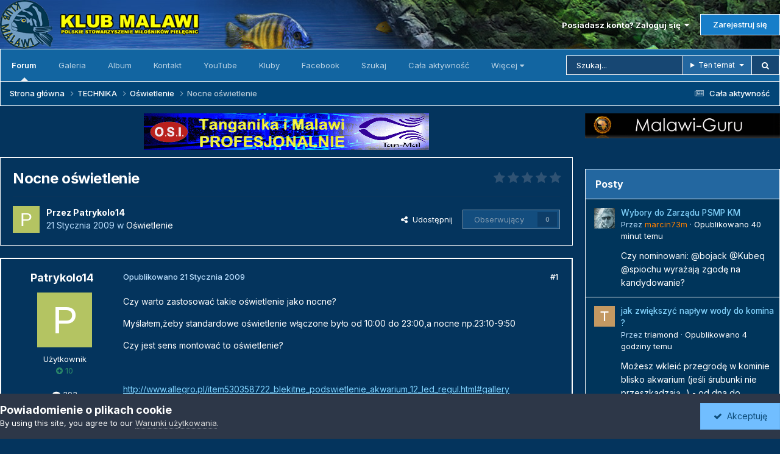

--- FILE ---
content_type: text/html;charset=UTF-8
request_url: https://forum.klub-malawi.pl/topic/4096-nocne-o%C5%9Bwietlenie/
body_size: 20100
content:
<!DOCTYPE html>
<html lang="pl-PL" dir="ltr">
	<head>
		<meta charset="utf-8">
        
		<title>Nocne oświetlenie - Oświetlenie - forum.klub-malawi.pl</title>
		
			<!-- Global site tag (gtag.js) - Google Analytics -->
<script async src="https://www.googletagmanager.com/gtag/js?id=UA-157603220-1"></script>
<script>
  window.dataLayer = window.dataLayer || [];
  function gtag(){dataLayer.push(arguments);}
  gtag('js', new Date());

  gtag('config', 'UA-157603220-1');
</script>

		
		
		
		

	<meta name="viewport" content="width=device-width, initial-scale=1">


	
	


	<meta name="twitter:card" content="summary" />




	
		
			
				<meta property="og:title" content="Nocne oświetlenie">
			
		
	

	
		
			
				<meta property="og:type" content="website">
			
		
	

	
		
			
				<meta property="og:url" content="https://forum.klub-malawi.pl/topic/4096-nocne-o%C5%9Bwietlenie/">
			
		
	

	
		
			
				<meta name="description" content="Czy warto zastosować takie oświetlenie jako nocne? Myślałem,żeby standardowe oświetlenie włączone było od 10:00 do 23:00,a nocne np.23:10-9:50 Czy jest sens montować to oświetlenie? http://www.allegro.pl/item530358722_blekitne_podswietlenie_akwarium_12_led_regul.html#gallery">
			
		
	

	
		
			
				<meta property="og:description" content="Czy warto zastosować takie oświetlenie jako nocne? Myślałem,żeby standardowe oświetlenie włączone było od 10:00 do 23:00,a nocne np.23:10-9:50 Czy jest sens montować to oświetlenie? http://www.allegro.pl/item530358722_blekitne_podswietlenie_akwarium_12_led_regul.html#gallery">
			
		
	

	
		
			
				<meta property="og:updated_time" content="2009-01-21T15:50:13Z">
			
		
	

	
		
			
				<meta property="og:site_name" content="forum.klub-malawi.pl">
			
		
	

	
		
			
				<meta property="og:locale" content="pl_PL">
			
		
	


	
		<link rel="canonical" href="https://forum.klub-malawi.pl/topic/4096-nocne-o%C5%9Bwietlenie/" />
	





<link rel="manifest" href="https://forum.klub-malawi.pl/manifest.webmanifest/">
<meta name="msapplication-config" content="https://forum.klub-malawi.pl/browserconfig.xml/">
<meta name="msapplication-starturl" content="/">
<meta name="application-name" content="">
<meta name="apple-mobile-web-app-title" content="">

	<meta name="theme-color" content="#000000">


	<meta name="msapplication-TileColor" content="#000000">





	

	
		
			<link rel="icon" sizes="36x36" href="https://forum.klub-malawi.pl/uploads/monthly_2024_03/android-chrome-36x36.png?v=1710834660">
		
	

	
		
			<link rel="icon" sizes="48x48" href="https://forum.klub-malawi.pl/uploads/monthly_2024_03/android-chrome-48x48.png?v=1710834660">
		
	

	
		
			<link rel="icon" sizes="72x72" href="https://forum.klub-malawi.pl/uploads/monthly_2024_03/android-chrome-72x72.png?v=1710834660">
		
	

	
		
			<link rel="icon" sizes="96x96" href="https://forum.klub-malawi.pl/uploads/monthly_2024_03/android-chrome-96x96.png?v=1710834660">
		
	

	
		
			<link rel="icon" sizes="144x144" href="https://forum.klub-malawi.pl/uploads/monthly_2024_03/android-chrome-144x144.png?v=1710834660">
		
	

	
		
			<link rel="icon" sizes="192x192" href="https://forum.klub-malawi.pl/uploads/monthly_2024_03/android-chrome-192x192.png?v=1710834660">
		
	

	
		
			<link rel="icon" sizes="256x256" href="https://forum.klub-malawi.pl/uploads/monthly_2024_03/android-chrome-256x256.png?v=1710834660">
		
	

	
		
			<link rel="icon" sizes="384x384" href="https://forum.klub-malawi.pl/uploads/monthly_2024_03/android-chrome-384x384.png?v=1710834660">
		
	

	
		
			<link rel="icon" sizes="512x512" href="https://forum.klub-malawi.pl/uploads/monthly_2024_03/android-chrome-512x512.png?v=1710834660">
		
	

	
		
			<meta name="msapplication-square70x70logo" content="https://forum.klub-malawi.pl/uploads/monthly_2024_03/msapplication-square70x70logo.png?v=1710834660"/>
		
	

	
		
			<meta name="msapplication-TileImage" content="https://forum.klub-malawi.pl/uploads/monthly_2024_03/msapplication-TileImage.png?v=1710834660"/>
		
	

	
		
			<meta name="msapplication-square150x150logo" content="https://forum.klub-malawi.pl/uploads/monthly_2024_03/msapplication-square150x150logo.png?v=1710834660"/>
		
	

	
		
			<meta name="msapplication-wide310x150logo" content="https://forum.klub-malawi.pl/uploads/monthly_2024_03/msapplication-wide310x150logo.png?v=1710834660"/>
		
	

	
		
			<meta name="msapplication-square310x310logo" content="https://forum.klub-malawi.pl/uploads/monthly_2024_03/msapplication-square310x310logo.png?v=1710834660"/>
		
	

	
		
			
				<link rel="apple-touch-icon" href="https://forum.klub-malawi.pl/uploads/monthly_2024_03/apple-touch-icon-57x57.png?v=1710834660">
			
		
	

	
		
			
				<link rel="apple-touch-icon" sizes="60x60" href="https://forum.klub-malawi.pl/uploads/monthly_2024_03/apple-touch-icon-60x60.png?v=1710834660">
			
		
	

	
		
			
				<link rel="apple-touch-icon" sizes="72x72" href="https://forum.klub-malawi.pl/uploads/monthly_2024_03/apple-touch-icon-72x72.png?v=1710834660">
			
		
	

	
		
			
				<link rel="apple-touch-icon" sizes="76x76" href="https://forum.klub-malawi.pl/uploads/monthly_2024_03/apple-touch-icon-76x76.png?v=1710834660">
			
		
	

	
		
			
				<link rel="apple-touch-icon" sizes="114x114" href="https://forum.klub-malawi.pl/uploads/monthly_2024_03/apple-touch-icon-114x114.png?v=1710834660">
			
		
	

	
		
			
				<link rel="apple-touch-icon" sizes="120x120" href="https://forum.klub-malawi.pl/uploads/monthly_2024_03/apple-touch-icon-120x120.png?v=1710834660">
			
		
	

	
		
			
				<link rel="apple-touch-icon" sizes="144x144" href="https://forum.klub-malawi.pl/uploads/monthly_2024_03/apple-touch-icon-144x144.png?v=1710834660">
			
		
	

	
		
			
				<link rel="apple-touch-icon" sizes="152x152" href="https://forum.klub-malawi.pl/uploads/monthly_2024_03/apple-touch-icon-152x152.png?v=1710834660">
			
		
	

	
		
			
				<link rel="apple-touch-icon" sizes="180x180" href="https://forum.klub-malawi.pl/uploads/monthly_2024_03/apple-touch-icon-180x180.png?v=1710834660">
			
		
	





<link rel="preload" href="//forum.klub-malawi.pl/applications/core/interface/font/fontawesome-webfont.woff2?v=4.7.0" as="font" crossorigin="anonymous">
		


	<link rel="preconnect" href="https://fonts.googleapis.com">
	<link rel="preconnect" href="https://fonts.gstatic.com" crossorigin>
	
		<link href="https://fonts.googleapis.com/css2?family=Inter:wght@300;400;500;600;700&display=swap" rel="stylesheet">
	



	<link rel='stylesheet' href='https://forum.klub-malawi.pl/uploads/css_built_53/341e4a57816af3ba440d891ca87450ff_framework.css?v=3352584c211768054943' media='all'>

	<link rel='stylesheet' href='https://forum.klub-malawi.pl/uploads/css_built_53/05e81b71abe4f22d6eb8d1a929494829_responsive.css?v=3352584c211768054943' media='all'>

	<link rel='stylesheet' href='https://forum.klub-malawi.pl/uploads/css_built_53/20446cf2d164adcc029377cb04d43d17_flags.css?v=3352584c211768054943' media='all'>

	<link rel='stylesheet' href='https://forum.klub-malawi.pl/uploads/css_built_53/90eb5adf50a8c640f633d47fd7eb1778_core.css?v=3352584c211768054943' media='all'>

	<link rel='stylesheet' href='https://forum.klub-malawi.pl/uploads/css_built_53/5a0da001ccc2200dc5625c3f3934497d_core_responsive.css?v=3352584c211768054943' media='all'>

	<link rel='stylesheet' href='https://forum.klub-malawi.pl/uploads/css_built_53/62e269ced0fdab7e30e026f1d30ae516_forums.css?v=3352584c211768054943' media='all'>

	<link rel='stylesheet' href='https://forum.klub-malawi.pl/uploads/css_built_53/76e62c573090645fb99a15a363d8620e_forums_responsive.css?v=3352584c211768054943' media='all'>

	<link rel='stylesheet' href='https://forum.klub-malawi.pl/uploads/css_built_53/ebdea0c6a7dab6d37900b9190d3ac77b_topics.css?v=3352584c211768054943' media='all'>

	<link rel='stylesheet' href='https://forum.klub-malawi.pl/uploads/css_built_53/885a2e418b87306e5ae0b62323d68d08_widgets.css?v=3352584c211768054943' media='all'>

	<link rel='stylesheet' href='https://forum.klub-malawi.pl/uploads/css_built_53/37c6452ea623de41c991284837957128_gallery.css?v=3352584c211768054943' media='all'>

	<link rel='stylesheet' href='https://forum.klub-malawi.pl/uploads/css_built_53/22e9af7d7c6ac7ddc7db0f1b0d471efc_gallery_responsive.css?v=3352584c211768054943' media='all'>





<link rel='stylesheet' href='https://forum.klub-malawi.pl/uploads/css_built_53/258adbb6e4f3e83cd3b355f84e3fa002_custom.css?v=3352584c211768054943' media='all'>




		
		

	
	<link rel='shortcut icon' href='https://forum.klub-malawi.pl/uploads/monthly_2018_09/Untitled-1.ico.0dab85ed3e5b8396ef370cf8015c16c2.ico' type="image/x-icon">

	
        <!-- App Indexing for Google Search -->
        <link href="android-app://com.quoord.tapatalkpro.activity/tapatalk/forum.klub-malawi.pl/?location=topic&tid=4096&page=1&perpage=10&channel=google-indexing" rel="alternate" />
        <link href="ios-app://307880732/tapatalk/forum.klub-malawi.pl/?location=topic&tid=4096&page=1&perpage=10&channel=google-indexing" rel="alternate" />
        
        <link href="https://forum.klub-malawi.pl/topic/4096-nocne-oświetlenie//applications/tapatalkapp/sources/manifest.json" rel="manifest">
        
        <meta name="apple-itunes-app" content="app-id=307880732, affiliate-data=at=10lR7C, app-argument=tapatalk://forum.klub-malawi.pl/?location=topic&tid=4096&page=1&perpage=10" />
        </head>
	<body class="ipsApp ipsApp_front ipsJS_none ipsClearfix" data-controller="core.front.core.app"  data-message=""  data-pageapp="forums" data-pagelocation="front" data-pagemodule="forums" data-pagecontroller="topic" data-pageid="4096"   >

<style>
	
#ebsGlobalMessage_dismiss a {
	color: #556b45;
}

.ebsGlobalMessage_custom {
	background-color: #dbe2c9;
	color: #556b45;
}
.ebsGlobalMessage_custom p::before {
	content: '\';
}
</style>




















		
        

        

		  <a href="#ipsLayout_mainArea" class="ipsHide" title="Przejdź do głównej zawartości tej strony" accesskey="m">Skocz do zawartości</a>
		<div id="ipsLayout_header" class="ipsClearfix">
			





			<header>
				<div class="ipsLayout_container">
					


<a href='https://forum.klub-malawi.pl/' id='elLogo' accesskey='1'><img src="https://forum.klub-malawi.pl/uploads/monthly_2026_01/logo.png.1f920f2db8519d7d8a687c6fc500e781.png.562ae26aec25c77487150fad89726aed.png" alt='forum.klub-malawi.pl'></a>

					
						

	<ul id='elUserNav' class='ipsList_inline cSignedOut ipsResponsive_showDesktop'>
		
        
		
        
        
            
            <li id='elSignInLink'>
                <a href='https://forum.klub-malawi.pl/login/' data-ipsMenu-closeOnClick="false" data-ipsMenu id='elUserSignIn'>
                    Posiadasz konto? Zaloguj się &nbsp;<i class='fa fa-caret-down'></i>
                </a>
                
<div id='elUserSignIn_menu' class='ipsMenu ipsMenu_auto ipsHide'>
	<form accept-charset='utf-8' method='post' action='https://forum.klub-malawi.pl/login/'>
		<input type="hidden" name="csrfKey" value="19c16c2d9d9f1f9da59ba2b14577f2ee">
		<input type="hidden" name="ref" value="aHR0cHM6Ly9mb3J1bS5rbHViLW1hbGF3aS5wbC90b3BpYy80MDk2LW5vY25lLW8lQzUlOUJ3aWV0bGVuaWUv">
		<div data-role="loginForm">
			
			
			
				
<div class="ipsPad ipsForm ipsForm_vertical">
	<h4 class="ipsType_sectionHead">Zaloguj się</h4>
	<br><br>
	<ul class='ipsList_reset'>
		<li class="ipsFieldRow ipsFieldRow_noLabel ipsFieldRow_fullWidth">
			
			
				<input type="text" placeholder="Nazwa użytkownika" name="auth" autocomplete="username">
			
		</li>
		<li class="ipsFieldRow ipsFieldRow_noLabel ipsFieldRow_fullWidth">
			<input type="password" placeholder="Hasło" name="password" autocomplete="current-password">
		</li>
		<li class="ipsFieldRow ipsFieldRow_checkbox ipsClearfix">
			<span class="ipsCustomInput">
				<input type="checkbox" name="remember_me" id="remember_me_checkbox" value="1" checked aria-checked="true">
				<span></span>
			</span>
			<div class="ipsFieldRow_content">
				<label class="ipsFieldRow_label" for="remember_me_checkbox">Zapamiętaj mnie</label>
				<span class="ipsFieldRow_desc">Niezalecane na współdzielonych komputerach</span>
			</div>
		</li>
		<li class="ipsFieldRow ipsFieldRow_fullWidth">
			<button type="submit" name="_processLogin" value="usernamepassword" class="ipsButton ipsButton_primary ipsButton_small" id="elSignIn_submit">Zaloguj się</button>
			
				<p class="ipsType_right ipsType_small">
					
						<a href='https://forum.klub-malawi.pl/lostpassword/' data-ipsDialog data-ipsDialog-title='Nie pamiętasz hasła?'>
					
					Nie pamiętasz hasła?</a>
				</p>
			
		</li>
	</ul>
</div>
			
		</div>
	</form>
</div>
            </li>
            
        
		
			<li>
				
					<a href='https://forum.klub-malawi.pl/register/' data-ipsDialog data-ipsDialog-size='narrow' data-ipsDialog-title='Zarejestruj się' id='elRegisterButton' class='ipsButton ipsButton_normal ipsButton_primary'>Zarejestruj się</a>
				
			</li>
		
	</ul>

						
<ul class='ipsMobileHamburger ipsList_reset ipsResponsive_hideDesktop'>
	<li data-ipsDrawer data-ipsDrawer-drawerElem='#elMobileDrawer'>
		<a href='#'>
			
			
				
			
			
			
			<i class='fa fa-navicon'></i>
		</a>
	</li>
</ul>
					
				</div>
			</header>
			

	<nav data-controller='core.front.core.navBar' class='ipsNavBar_noSubBars ipsResponsive_showDesktop'>
		<div class='ipsNavBar_primary ipsLayout_container ipsNavBar_noSubBars'>
			<ul data-role="primaryNavBar" class='ipsClearfix'>
				


	
		
		
			
		
		<li class='ipsNavBar_active' data-active id='elNavSecondary_8' data-role="navBarItem" data-navApp="forums" data-navExt="Forums">
			
			
				<a href="https://forum.klub-malawi.pl"  data-navItem-id="8" data-navDefault>
					Forum<span class='ipsNavBar_active__identifier'></span>
				</a>
			
			
		</li>
	
	

	
		
		
		<li  id='elNavSecondary_9' data-role="navBarItem" data-navApp="gallery" data-navExt="Gallery">
			
			
				<a href="https://forum.klub-malawi.pl/gallery/"  data-navItem-id="9" >
					Galeria<span class='ipsNavBar_active__identifier'></span>
				</a>
			
			
		</li>
	
	

	
	

	
		
		
		<li  id='elNavSecondary_15' data-role="navBarItem" data-navApp="core" data-navExt="CustomItem">
			
			
				<a href="https://forum.klub-malawi.pl/gallery/category/57-album/" target='_blank' rel="noopener" data-navItem-id="15" >
					Album<span class='ipsNavBar_active__identifier'></span>
				</a>
			
			
		</li>
	
	

	
		
		
		<li  id='elNavSecondary_37' data-role="navBarItem" data-navApp="core" data-navExt="CustomItem">
			
			
				<a href="http://www.klub-malawi.pl/?page_id=168" target='_blank' rel="noopener" data-navItem-id="37" >
					Kontakt<span class='ipsNavBar_active__identifier'></span>
				</a>
			
			
		</li>
	
	

	
	

	
	

	
	

	
		
		
		<li  id='elNavSecondary_23' data-role="navBarItem" data-navApp="core" data-navExt="CustomItem">
			
			
				<a href="https://www.youtube.com/channel/UC4dDDZyJ-v9Kg13vEDrUPVQ" target='_blank' rel="noopener" data-navItem-id="23" >
					YouTube<span class='ipsNavBar_active__identifier'></span>
				</a>
			
			
		</li>
	
	

	
		
		
		<li  id='elNavSecondary_36' data-role="navBarItem" data-navApp="core" data-navExt="Clubs">
			
			
				<a href="https://forum.klub-malawi.pl/clubs/"  data-navItem-id="36" >
					Kluby<span class='ipsNavBar_active__identifier'></span>
				</a>
			
			
		</li>
	
	

	
		
		
		<li  id='elNavSecondary_24' data-role="navBarItem" data-navApp="core" data-navExt="CustomItem">
			
			
				<a href="https://www.facebook.com/klub.malawi/" target='_blank' rel="noopener" data-navItem-id="24" >
					Facebook<span class='ipsNavBar_active__identifier'></span>
				</a>
			
			
		</li>
	
	

	
		
		
		<li  id='elNavSecondary_7' data-role="navBarItem" data-navApp="core" data-navExt="Search">
			
			
				<a href="https://forum.klub-malawi.pl/search/"  data-navItem-id="7" >
					Szukaj<span class='ipsNavBar_active__identifier'></span>
				</a>
			
			
		</li>
	
	

	
	

	
	

	
		
		
		<li  id='elNavSecondary_3' data-role="navBarItem" data-navApp="core" data-navExt="AllActivity">
			
			
				<a href="https://forum.klub-malawi.pl/discover/"  data-navItem-id="3" >
					Cała aktywność<span class='ipsNavBar_active__identifier'></span>
				</a>
			
			
		</li>
	
	

	
		
		
		<li  id='elNavSecondary_14' data-role="navBarItem" data-navApp="core" data-navExt="CustomItem">
			
			
				<a href="http://www.klub-malawi.pl/index.php" target='_blank' rel="noopener" data-navItem-id="14" >
					Serwis<span class='ipsNavBar_active__identifier'></span>
				</a>
			
			
		</li>
	
	

	
	

				<li class='ipsHide' id='elNavigationMore' data-role='navMore'>
					<a href='#' data-ipsMenu data-ipsMenu-appendTo='#elNavigationMore' id='elNavigationMore_dropdown'>Więcej</a>
					<ul class='ipsNavBar_secondary ipsHide' data-role='secondaryNavBar'>
						<li class='ipsHide' id='elNavigationMore_more' data-role='navMore'>
							<a href='#' data-ipsMenu data-ipsMenu-appendTo='#elNavigationMore_more' id='elNavigationMore_more_dropdown'>Więcej <i class='fa fa-caret-down'></i></a>
							<ul class='ipsHide ipsMenu ipsMenu_auto' id='elNavigationMore_more_dropdown_menu' data-role='moreDropdown'></ul>
						</li>
					</ul>
				</li>
			</ul>
			

	<div id="elSearchWrapper">
		<div id='elSearch' data-controller="core.front.core.quickSearch">
			<form accept-charset='utf-8' action='//forum.klub-malawi.pl/search/?do=quicksearch' method='post'>
                <input type='search' id='elSearchField' placeholder='Szukaj...' name='q' autocomplete='off' aria-label='Szukaj'>
                <details class='cSearchFilter'>
                    <summary class='cSearchFilter__text'></summary>
                    <ul class='cSearchFilter__menu'>
                        
                        <li><label><input type="radio" name="type" value="all" ><span class='cSearchFilter__menuText'>Wszędzie</span></label></li>
                        
                            
                                <li><label><input type="radio" name="type" value='contextual_{&quot;type&quot;:&quot;forums_topic&quot;,&quot;nodes&quot;:27}' checked><span class='cSearchFilter__menuText'>To forum</span></label></li>
                            
                                <li><label><input type="radio" name="type" value='contextual_{&quot;type&quot;:&quot;forums_topic&quot;,&quot;item&quot;:4096}' checked><span class='cSearchFilter__menuText'>Ten temat</span></label></li>
                            
                        
                        
                            <li><label><input type="radio" name="type" value="core_statuses_status"><span class='cSearchFilter__menuText'>Aktualizacje statusu</span></label></li>
                        
                            <li><label><input type="radio" name="type" value="forums_topic"><span class='cSearchFilter__menuText'>Tematy</span></label></li>
                        
                            <li><label><input type="radio" name="type" value="gallery_image"><span class='cSearchFilter__menuText'>Grafiki</span></label></li>
                        
                            <li><label><input type="radio" name="type" value="gallery_album_item"><span class='cSearchFilter__menuText'>Albumy</span></label></li>
                        
                            <li><label><input type="radio" name="type" value="core_members"><span class='cSearchFilter__menuText'>Użytkownicy</span></label></li>
                        
                    </ul>
                </details>
				<button class='cSearchSubmit' type="submit" aria-label='Szukaj'><i class="fa fa-search"></i></button>
			</form>
		</div>
	</div>

		</div>
	</nav>

			
<ul id='elMobileNav' class='ipsResponsive_hideDesktop' data-controller='core.front.core.mobileNav'>
	
		
			
			
				
				
			
				
					<li id='elMobileBreadcrumb'>
						<a href='https://forum.klub-malawi.pl/forum/27-o%C5%9Bwietlenie/'>
							<span>Oświetlenie</span>
						</a>
					</li>
				
				
			
				
				
			
		
	
	
	
	<li >
		<a data-action="defaultStream" href='https://forum.klub-malawi.pl/discover/'><i class="fa fa-newspaper-o" aria-hidden="true"></i></a>
	</li>

	

	
		<li class='ipsJS_show'>
			<a href='https://forum.klub-malawi.pl/search/'><i class='fa fa-search'></i></a>
		</li>
	
</ul>
		</div>
      
      					
<nav class='ipsBreadcrumb ipsBreadcrumb_top ipsFaded_withHover'>
	

	<ul class='ipsList_inline ipsPos_right'>
		
		<li >
			<a data-action="defaultStream" class='ipsType_light '  href='https://forum.klub-malawi.pl/discover/'><i class="fa fa-newspaper-o" aria-hidden="true"></i> <span>Cała aktywność</span></a>
		</li>
		
	</ul>

	<ul data-role="breadcrumbList">
		<li>
			<a title="Strona główna" href='https://forum.klub-malawi.pl/'>
				<span>Strona główna <i class='fa fa-angle-right'></i></span>
			</a>
		</li>
		
		
			<li>
				
					<a href='https://forum.klub-malawi.pl/forum/4-technika/'>
						<span>TECHNIKA <i class='fa fa-angle-right' aria-hidden="true"></i></span>
					</a>
				
			</li>
		
			<li>
				
					<a href='https://forum.klub-malawi.pl/forum/27-o%C5%9Bwietlenie/'>
						<span>Oświetlenie <i class='fa fa-angle-right' aria-hidden="true"></i></span>
					</a>
				
			</li>
		
			<li>
				
					Nocne oświetlenie
				
			</li>
		
	</ul>
</nav>
					
      
		<main id="ipsLayout_body" class="ipsLayout_container">
			<div id="ipsLayout_contentArea">
				<div id="ipsLayout_contentWrapper">

					<div id="ipsLayout_mainArea">
						

<div class='ipsE252d890a2 ipsSpacer_both ipsSpacer_half'>
	<ul class='ipsList_inline ipsType_center ipsList_reset ipsList_noSpacing'>
		
		<li class='ipsE252d890a2_large ipsResponsive_showDesktop ipsResponsive_inlineBlock ipsAreaBackground_light'>
			
				<a href='https://forum.klub-malawi.pl/index.php?app=core&amp;module=system&amp;controller=redirect&amp;do=advertisement&amp;ad=2&amp;key=6bbd354b96adfdc27240bfa2c54872f0054d900d610f5dda8e00dda30e0f55f6'  rel='nofollow noopener'>
			
				<img src='https://forum.klub-malawi.pl/uploads/monthly_2016_11/tm1.gif.86385bb552ed04a1a9e89d71dab32968.gif' alt="advertisement_alt" class='ipsImage ipsContained'>
			
				</a>
			
		</li>
		
		<li class='ipsE252d890a2_medium ipsResponsive_showTablet ipsResponsive_inlineBlock ipsAreaBackground_light'>
			
				<a href='https://forum.klub-malawi.pl/index.php?app=core&amp;module=system&amp;controller=redirect&amp;do=advertisement&amp;ad=2&amp;key=6bbd354b96adfdc27240bfa2c54872f0054d900d610f5dda8e00dda30e0f55f6'  rel='nofollow noopener'>
			
				<img src='https://forum.klub-malawi.pl/uploads/monthly_2016_11/tm1.gif.86385bb552ed04a1a9e89d71dab32968.gif' alt="advertisement_alt" class='ipsImage ipsContained'>
			
				</a>
			
		</li>

		<li class='ipsE252d890a2_small ipsResponsive_showPhone ipsResponsive_inlineBlock ipsAreaBackground_light'>
			
				<a href='https://forum.klub-malawi.pl/index.php?app=core&amp;module=system&amp;controller=redirect&amp;do=advertisement&amp;ad=2&amp;key=6bbd354b96adfdc27240bfa2c54872f0054d900d610f5dda8e00dda30e0f55f6'  rel='nofollow noopener'>
			
				<img src='https://forum.klub-malawi.pl/uploads/monthly_2016_11/tm1.gif.86385bb552ed04a1a9e89d71dab32968.gif' alt="advertisement_alt" class='ipsImage ipsContained'>
			
				</a>
			
		</li>
		
	</ul>
	
</div>

						
						
						

	




						



<div class='ipsPageHeader ipsResponsive_pull ipsBox ipsPadding sm:ipsPadding:half ipsMargin_bottom'>
		
	
	<div class='ipsFlex ipsFlex-ai:center ipsFlex-fw:wrap ipsGap:4'>
		<div class='ipsFlex-flex:11'>
			<h1 class='ipsType_pageTitle ipsContained_container'>
				

				
				
					<span class='ipsType_break ipsContained'>
						<span>Nocne oświetlenie</span>
					</span>
				
			</h1>
			
			
		</div>
		
			<div class='ipsFlex-flex:00 ipsType_light'>
				
				
<div  class='ipsClearfix ipsRating  ipsRating_veryLarge'>
	
	<ul class='ipsRating_collective'>
		
			
				<li class='ipsRating_off'>
					<i class='fa fa-star'></i>
				</li>
			
		
			
				<li class='ipsRating_off'>
					<i class='fa fa-star'></i>
				</li>
			
		
			
				<li class='ipsRating_off'>
					<i class='fa fa-star'></i>
				</li>
			
		
			
				<li class='ipsRating_off'>
					<i class='fa fa-star'></i>
				</li>
			
		
			
				<li class='ipsRating_off'>
					<i class='fa fa-star'></i>
				</li>
			
		
	</ul>
</div>
			</div>
		
	</div>
	<hr class='ipsHr'>
	<div class='ipsPageHeader__meta ipsFlex ipsFlex-jc:between ipsFlex-ai:center ipsFlex-fw:wrap ipsGap:3'>
		<div class='ipsFlex-flex:11'>
			<div class='ipsPhotoPanel ipsPhotoPanel_mini ipsPhotoPanel_notPhone ipsClearfix'>
				


	<a href="https://forum.klub-malawi.pl/profile/665-patrykolo14/" rel="nofollow" data-ipsHover data-ipsHover-width="370" data-ipsHover-target="https://forum.klub-malawi.pl/profile/665-patrykolo14/?do=hovercard" class="ipsUserPhoto ipsUserPhoto_mini" title="Przejdź do profilu Patrykolo14">
		<img src='data:image/svg+xml,%3Csvg%20xmlns%3D%22http%3A%2F%2Fwww.w3.org%2F2000%2Fsvg%22%20viewBox%3D%220%200%201024%201024%22%20style%3D%22background%3A%23b4c462%22%3E%3Cg%3E%3Ctext%20text-anchor%3D%22middle%22%20dy%3D%22.35em%22%20x%3D%22512%22%20y%3D%22512%22%20fill%3D%22%23ffffff%22%20font-size%3D%22700%22%20font-family%3D%22-apple-system%2C%20BlinkMacSystemFont%2C%20Roboto%2C%20Helvetica%2C%20Arial%2C%20sans-serif%22%3EP%3C%2Ftext%3E%3C%2Fg%3E%3C%2Fsvg%3E' alt='Patrykolo14' loading="lazy">
	</a>

				<div>
					<p class='ipsType_reset ipsType_blendLinks'>
						<span class='ipsType_normal'>
						
							<strong>Przez 


<a href='https://forum.klub-malawi.pl/profile/665-patrykolo14/' rel="nofollow" data-ipsHover data-ipsHover-width='370' data-ipsHover-target='https://forum.klub-malawi.pl/profile/665-patrykolo14/?do=hovercard&amp;referrer=https%253A%252F%252Fforum.klub-malawi.pl%252Ftopic%252F4096-nocne-o%2525C5%25259Bwietlenie%252F' title="Przejdź do profilu Patrykolo14" class="ipsType_break"><span style='color:#'>Patrykolo14</span></a></strong><br />
							<span class='ipsType_light'><time datetime='2009-01-21T15:21:19Z' title='21.01.2009 15:21' data-short='16 l '>21 Stycznia 2009</time> w <a href="https://forum.klub-malawi.pl/forum/27-o%C5%9Bwietlenie/">Oświetlenie</a></span>
						
						</span>
					</p>
				</div>
			</div>
		</div>
		
			<div class='ipsFlex-flex:01 ipsResponsive_hidePhone'>
				<div class='ipsShareLinks'>
					
						


    <a href='#elShareItem_1501913799_menu' id='elShareItem_1501913799' data-ipsMenu class='ipsShareButton ipsButton ipsButton_verySmall ipsButton_link ipsButton_link--light'>
        <span><i class='fa fa-share-alt'></i></span> &nbsp;Udostępnij
    </a>

    <div class='ipsPadding ipsMenu ipsMenu_normal ipsHide' id='elShareItem_1501913799_menu' data-controller="core.front.core.sharelink">
        
        
        <span data-ipsCopy data-ipsCopy-flashmessage>
            <a href="https://forum.klub-malawi.pl/topic/4096-nocne-o%C5%9Bwietlenie/" class="ipsButton ipsButton_light ipsButton_small ipsButton_fullWidth" data-role="copyButton" data-clipboard-text="https://forum.klub-malawi.pl/topic/4096-nocne-o%C5%9Bwietlenie/" data-ipstooltip title='Skopiuj link do schowka'><i class="fa fa-clone"></i> https://forum.klub-malawi.pl/topic/4096-nocne-o%C5%9Bwietlenie/</a>
        </span>
        <ul class='ipsShareLinks ipsMargin_top:half'>
            
                <li>
<a href="https://x.com/share?url=https%3A%2F%2Fforum.klub-malawi.pl%2Ftopic%2F4096-nocne-o%2525C5%25259Bwietlenie%2F" class="cShareLink cShareLink_x" target="_blank" data-role="shareLink" title='Udostępnij na X' data-ipsTooltip rel='nofollow noopener'>
    <i class="fa fa-x"></i>
</a></li>
            
                <li>
<a href="https://www.facebook.com/sharer/sharer.php?u=https%3A%2F%2Fforum.klub-malawi.pl%2Ftopic%2F4096-nocne-o%25C5%259Bwietlenie%2F" class="cShareLink cShareLink_facebook" target="_blank" data-role="shareLink" title='Udostępnij na Facebooku' data-ipsTooltip rel='noopener nofollow'>
	<i class="fa fa-facebook"></i>
</a></li>
            
                <li>
<a href="mailto:?subject=Nocne%20o%C5%9Bwietlenie&body=https%3A%2F%2Fforum.klub-malawi.pl%2Ftopic%2F4096-nocne-o%25C5%259Bwietlenie%2F" rel='nofollow' class='cShareLink cShareLink_email' title='Wyślij link za pomocą poczty email' data-ipsTooltip>
	<i class="fa fa-envelope"></i>
</a></li>
            
        </ul>
        
            <hr class='ipsHr'>
            <button class='ipsHide ipsButton ipsButton_verySmall ipsButton_light ipsButton_fullWidth ipsMargin_top:half' data-controller='core.front.core.webshare' data-role='webShare' data-webShareTitle='Nocne oświetlenie' data-webShareText='Nocne oświetlenie' data-webShareUrl='https://forum.klub-malawi.pl/topic/4096-nocne-o%C5%9Bwietlenie/'>Więcej opcji udostępniania...</button>
        
    </div>

					
					
                    

					



					

<div data-followApp='forums' data-followArea='topic' data-followID='4096' data-controller='core.front.core.followButton'>
	

	<a href='https://forum.klub-malawi.pl/login/' rel="nofollow" class="ipsFollow ipsPos_middle ipsButton ipsButton_light ipsButton_verySmall ipsButton_disabled" data-role="followButton" data-ipsTooltip title='Zaloguj się, aby obserwować tę zawartość'>
		<span>Obserwujący</span>
		<span class='ipsCommentCount'>0</span>
	</a>

</div>
				</div>
			</div>
					
	</div>
	
	
</div>








<div class='ipsClearfix'>
	<ul class="ipsToolList ipsToolList_horizontal ipsClearfix ipsSpacer_both ipsResponsive_hidePhone">
		
		
		
	</ul>
</div>

<div id='comments' data-controller='core.front.core.commentFeed,forums.front.topic.view, core.front.core.ignoredComments' data-autoPoll data-baseURL='https://forum.klub-malawi.pl/topic/4096-nocne-o%C5%9Bwietlenie/' data-lastPage data-feedID='topic-4096' class='cTopic ipsClear ipsSpacer_top'>
	
			
	

	

<div data-controller='core.front.core.recommendedComments' data-url='https://forum.klub-malawi.pl/topic/4096-nocne-o%C5%9Bwietlenie/?recommended=comments' class='ipsRecommendedComments ipsHide'>
	<div data-role="recommendedComments">
		<h2 class='ipsType_sectionHead ipsType_large ipsType_bold ipsMargin_bottom'>Rekomendowane odpowiedzi</h2>
		
	</div>
</div>
	
	<div id="elPostFeed" data-role='commentFeed' data-controller='core.front.core.moderation' >
		<form action="https://forum.klub-malawi.pl/topic/4096-nocne-o%C5%9Bwietlenie/?csrfKey=19c16c2d9d9f1f9da59ba2b14577f2ee&amp;do=multimodComment" method="post" data-ipsPageAction data-role='moderationTools'>
			
			
				

					

					
					



<a id='comment-52761'></a>
<article  id='elComment_52761' class='cPost ipsBox ipsResponsive_pull  ipsComment  ipsComment_parent ipsClearfix ipsClear ipsColumns ipsColumns_noSpacing ipsColumns_collapsePhone    '>
	

	

	<div class='cAuthorPane_mobile ipsResponsive_showPhone'>
		<div class='cAuthorPane_photo'>
			<div class='cAuthorPane_photoWrap'>
				


	<a href="https://forum.klub-malawi.pl/profile/665-patrykolo14/" rel="nofollow" data-ipsHover data-ipsHover-width="370" data-ipsHover-target="https://forum.klub-malawi.pl/profile/665-patrykolo14/?do=hovercard" class="ipsUserPhoto ipsUserPhoto_large" title="Przejdź do profilu Patrykolo14">
		<img src='data:image/svg+xml,%3Csvg%20xmlns%3D%22http%3A%2F%2Fwww.w3.org%2F2000%2Fsvg%22%20viewBox%3D%220%200%201024%201024%22%20style%3D%22background%3A%23b4c462%22%3E%3Cg%3E%3Ctext%20text-anchor%3D%22middle%22%20dy%3D%22.35em%22%20x%3D%22512%22%20y%3D%22512%22%20fill%3D%22%23ffffff%22%20font-size%3D%22700%22%20font-family%3D%22-apple-system%2C%20BlinkMacSystemFont%2C%20Roboto%2C%20Helvetica%2C%20Arial%2C%20sans-serif%22%3EP%3C%2Ftext%3E%3C%2Fg%3E%3C%2Fsvg%3E' alt='Patrykolo14' loading="lazy">
	</a>

				
				
			</div>
		</div>
		<div class='cAuthorPane_content'>
			<h3 class='ipsType_sectionHead cAuthorPane_author ipsType_break ipsType_blendLinks ipsFlex ipsFlex-ai:center'>
				


<a href='https://forum.klub-malawi.pl/profile/665-patrykolo14/' rel="nofollow" data-ipsHover data-ipsHover-width='370' data-ipsHover-target='https://forum.klub-malawi.pl/profile/665-patrykolo14/?do=hovercard&amp;referrer=https%253A%252F%252Fforum.klub-malawi.pl%252Ftopic%252F4096-nocne-o%2525C5%25259Bwietlenie%252F' title="Przejdź do profilu Patrykolo14" class="ipsType_break"><span style='color:#'>Patrykolo14</span></a>
			</h3>
			<div class='ipsType_light ipsType_reset'>
				<a href='https://forum.klub-malawi.pl/topic/4096-nocne-o%C5%9Bwietlenie/?do=findComment&amp;comment=52761' rel="nofollow" class='ipsType_blendLinks'>Opublikowano <time datetime='2009-01-21T15:21:19Z' title='21.01.2009 15:21' data-short='16 l '>21 Stycznia 2009</time></a>
				
			</div>
		</div>
	</div>
	<aside class='ipsComment_author cAuthorPane ipsColumn ipsColumn_medium ipsResponsive_hidePhone'>
		<h3 class='ipsType_sectionHead cAuthorPane_author ipsType_blendLinks ipsType_break'><strong>


<a href='https://forum.klub-malawi.pl/profile/665-patrykolo14/' rel="nofollow" data-ipsHover data-ipsHover-width='370' data-ipsHover-target='https://forum.klub-malawi.pl/profile/665-patrykolo14/?do=hovercard&amp;referrer=https%253A%252F%252Fforum.klub-malawi.pl%252Ftopic%252F4096-nocne-o%2525C5%25259Bwietlenie%252F' title="Przejdź do profilu Patrykolo14" class="ipsType_break"><span style='color:#'>Patrykolo14</span></a></strong>
			
		</h3>
		<ul class='cAuthorPane_info ipsList_reset'>
			<li data-role='photo' class='cAuthorPane_photo'>
				<div class='cAuthorPane_photoWrap'>
					


	<a href="https://forum.klub-malawi.pl/profile/665-patrykolo14/" rel="nofollow" data-ipsHover data-ipsHover-width="370" data-ipsHover-target="https://forum.klub-malawi.pl/profile/665-patrykolo14/?do=hovercard" class="ipsUserPhoto ipsUserPhoto_large" title="Przejdź do profilu Patrykolo14">
		<img src='data:image/svg+xml,%3Csvg%20xmlns%3D%22http%3A%2F%2Fwww.w3.org%2F2000%2Fsvg%22%20viewBox%3D%220%200%201024%201024%22%20style%3D%22background%3A%23b4c462%22%3E%3Cg%3E%3Ctext%20text-anchor%3D%22middle%22%20dy%3D%22.35em%22%20x%3D%22512%22%20y%3D%22512%22%20fill%3D%22%23ffffff%22%20font-size%3D%22700%22%20font-family%3D%22-apple-system%2C%20BlinkMacSystemFont%2C%20Roboto%2C%20Helvetica%2C%20Arial%2C%20sans-serif%22%3EP%3C%2Ftext%3E%3C%2Fg%3E%3C%2Fsvg%3E' alt='Patrykolo14' loading="lazy">
	</a>

					
					
				</div>
			</li>
			
				<li data-role='group'><span style='color:#'>Użytkownik</span></li>
				
			
			
		<li data-role='reputation-badge'>
    

	
		<span title="Reputacja użytkownika" data-ipsTooltip class='ipsRepBadge ipsRepBadge_positive'>
	
			<i class='fa fa-plus-circle'></i> 10
	
		</span>
	

</li>		
          <li data-role='stats' class='ipsMargin_top'>
					<ul class="ipsList_reset ipsType_light ipsFlex ipsFlex-ai:center ipsFlex-jc:center ipsGap_row:2 cAuthorPane_stats">
						<li>
							
								<a href="https://forum.klub-malawi.pl/profile/665-patrykolo14/content/" rel="nofollow" title="393 odpowiedzi" data-ipsTooltip class="ipsType_blendLinks">
							
								<i class="fa fa-comment"></i> 393
							
								</a>
							
						</li>
						
					</ul>
				</li>
			
			
				

			
		</ul>
	</aside>
	<div class='ipsColumn ipsColumn_fluid ipsMargin:none'>
		

<div id="comment-52761_wrap" data-controller="core.front.core.comment" data-commentapp="forums" data-commenttype="forums" data-commentid="52761" data-quotedata="{&quot;userid&quot;:665,&quot;username&quot;:&quot;Patrykolo14&quot;,&quot;timestamp&quot;:1232551279,&quot;contentapp&quot;:&quot;forums&quot;,&quot;contenttype&quot;:&quot;forums&quot;,&quot;contentid&quot;:4096,&quot;contentclass&quot;:&quot;forums_Topic&quot;,&quot;contentcommentid&quot;:52761}" class="ipsComment_content ipsType_medium">

	<div class="ipsComment_meta ipsType_light ipsFlex ipsFlex-ai:center ipsFlex-jc:between ipsFlex-fd:row-reverse">
		<div class="ipsType_light ipsType_reset ipsType_blendLinks ipsComment_toolWrap">
			<div class="ipsResponsive_hidePhone ipsComment_badges">
				<ul class="ipsList_reset ipsFlex ipsFlex-jc:end ipsFlex-fw:wrap ipsGap:2 ipsGap_row:1">
					
					
					
					
					
				</ul>
			</div>
			<ul class="ipsList_reset ipsComment_tools">
				<li>
					<a href="#elControls_52761_menu" class="ipsComment_ellipsis" id="elControls_52761" title="Więcej opcji..." data-ipsmenu data-ipsmenu-appendto="#comment-52761_wrap"><i class="fa fa-ellipsis-h"></i></a>
					<ul id="elControls_52761_menu" class="ipsMenu ipsMenu_narrow ipsHide">
						
						
                        
						
						
						
							
								
							
							
							
							
							
							
						
					</ul>
				</li>
				
			<li>
	<a href="https://forum.klub-malawi.pl/topic/4096-nocne-o%C5%9Bwietlenie/?do=findComment&amp;comment=52761">#1</a>   
</li>
</ul>
		</div>

		<div class="ipsType_reset ipsResponsive_hidePhone">
		   
		   Opublikowano <time datetime='2009-01-21T15:21:19Z' title='21.01.2009 15:21' data-short='16 l '>21 Stycznia 2009</time>
		   
			
			<span class="ipsResponsive_hidePhone">
				
				
			</span>
		</div>
	</div>

	

    

	<div class="cPost_contentWrap">
		
		<div data-role="commentContent" class="ipsType_normal ipsType_richText ipsPadding_bottom ipsContained" data-controller="core.front.core.lightboxedImages">
			
<p>Czy warto zastosować takie oświetlenie jako nocne?<br></p>
<p>
Myślałem,żeby standardowe oświetlenie włączone było od 10:00 do 23:00,a nocne np.23:10-9:50<br></p>
<p>
Czy jest sens montować to oświetlenie?<br></p>
<p>
<br></p>
<p>
<a href="http://www.allegro.pl/item530358722_blekitne_podswietlenie_akwarium_12_led_regul.html#gallery" rel="external nofollow">http://www.allegro.pl/item530358722_blekitne_podswietlenie_akwarium_12_led_regul.html#gallery</a></p>


			
		</div>

		

		
	</div>

	
    
</div>

	</div>
</article>
					
					
					
				

					

					
					



<a id='comment-52763'></a>
<article  id='elComment_52763' class='cPost ipsBox ipsResponsive_pull  ipsComment  ipsComment_parent ipsClearfix ipsClear ipsColumns ipsColumns_noSpacing ipsColumns_collapsePhone    '>
	

	

	<div class='cAuthorPane_mobile ipsResponsive_showPhone'>
		<div class='cAuthorPane_photo'>
			<div class='cAuthorPane_photoWrap'>
				


	<a href="https://forum.klub-malawi.pl/profile/659-koteczek555/" rel="nofollow" data-ipsHover data-ipsHover-width="370" data-ipsHover-target="https://forum.klub-malawi.pl/profile/659-koteczek555/?do=hovercard" class="ipsUserPhoto ipsUserPhoto_large" title="Przejdź do profilu koteczek555">
		<img src='https://forum.klub-malawi.pl/uploads/profile/photo-659.gif' alt='koteczek555' loading="lazy">
	</a>

				
				
			</div>
		</div>
		<div class='cAuthorPane_content'>
			<h3 class='ipsType_sectionHead cAuthorPane_author ipsType_break ipsType_blendLinks ipsFlex ipsFlex-ai:center'>
				


<a href='https://forum.klub-malawi.pl/profile/659-koteczek555/' rel="nofollow" data-ipsHover data-ipsHover-width='370' data-ipsHover-target='https://forum.klub-malawi.pl/profile/659-koteczek555/?do=hovercard&amp;referrer=https%253A%252F%252Fforum.klub-malawi.pl%252Ftopic%252F4096-nocne-o%2525C5%25259Bwietlenie%252F' title="Przejdź do profilu koteczek555" class="ipsType_break"><span style='color:#'>koteczek555</span></a>
			</h3>
			<div class='ipsType_light ipsType_reset'>
				<a href='https://forum.klub-malawi.pl/topic/4096-nocne-o%C5%9Bwietlenie/?do=findComment&amp;comment=52763' rel="nofollow" class='ipsType_blendLinks'>Opublikowano <time datetime='2009-01-21T15:35:24Z' title='21.01.2009 15:35' data-short='16 l '>21 Stycznia 2009</time></a>
				
			</div>
		</div>
	</div>
	<aside class='ipsComment_author cAuthorPane ipsColumn ipsColumn_medium ipsResponsive_hidePhone'>
		<h3 class='ipsType_sectionHead cAuthorPane_author ipsType_blendLinks ipsType_break'><strong>


<a href='https://forum.klub-malawi.pl/profile/659-koteczek555/' rel="nofollow" data-ipsHover data-ipsHover-width='370' data-ipsHover-target='https://forum.klub-malawi.pl/profile/659-koteczek555/?do=hovercard&amp;referrer=https%253A%252F%252Fforum.klub-malawi.pl%252Ftopic%252F4096-nocne-o%2525C5%25259Bwietlenie%252F' title="Przejdź do profilu koteczek555" class="ipsType_break"><span style='color:#'>koteczek555</span></a></strong>
			
		</h3>
		<ul class='cAuthorPane_info ipsList_reset'>
			<li data-role='photo' class='cAuthorPane_photo'>
				<div class='cAuthorPane_photoWrap'>
					


	<a href="https://forum.klub-malawi.pl/profile/659-koteczek555/" rel="nofollow" data-ipsHover data-ipsHover-width="370" data-ipsHover-target="https://forum.klub-malawi.pl/profile/659-koteczek555/?do=hovercard" class="ipsUserPhoto ipsUserPhoto_large" title="Przejdź do profilu koteczek555">
		<img src='https://forum.klub-malawi.pl/uploads/profile/photo-659.gif' alt='koteczek555' loading="lazy">
	</a>

					
					
				</div>
			</li>
			
				<li data-role='group'><span style='color:#'>Użytkownik</span></li>
				
			
			
		<li data-role='reputation-badge'>
    

	
		<span title="Reputacja użytkownika" data-ipsTooltip class='ipsRepBadge ipsRepBadge_positive'>
	
			<i class='fa fa-plus-circle'></i> 10
	
		</span>
	

</li>		
          <li data-role='stats' class='ipsMargin_top'>
					<ul class="ipsList_reset ipsType_light ipsFlex ipsFlex-ai:center ipsFlex-jc:center ipsGap_row:2 cAuthorPane_stats">
						<li>
							
								<a href="https://forum.klub-malawi.pl/profile/659-koteczek555/content/" rel="nofollow" title="1 186 odpowiedzi" data-ipsTooltip class="ipsType_blendLinks">
							
								<i class="fa fa-comment"></i> 1,2 tys.
							
								</a>
							
						</li>
						
					</ul>
				</li>
			
			
				

	
	<li data-role='custom-field' class='ipsResponsive_hidePhone ipsType_break'>
		
Lokalizacja: Ustroń, woj. śląskie
	</li>
	

			
		</ul>
	</aside>
	<div class='ipsColumn ipsColumn_fluid ipsMargin:none'>
		

<div id="comment-52763_wrap" data-controller="core.front.core.comment" data-commentapp="forums" data-commenttype="forums" data-commentid="52763" data-quotedata="{&quot;userid&quot;:659,&quot;username&quot;:&quot;koteczek555&quot;,&quot;timestamp&quot;:1232552124,&quot;contentapp&quot;:&quot;forums&quot;,&quot;contenttype&quot;:&quot;forums&quot;,&quot;contentid&quot;:4096,&quot;contentclass&quot;:&quot;forums_Topic&quot;,&quot;contentcommentid&quot;:52763}" class="ipsComment_content ipsType_medium">

	<div class="ipsComment_meta ipsType_light ipsFlex ipsFlex-ai:center ipsFlex-jc:between ipsFlex-fd:row-reverse">
		<div class="ipsType_light ipsType_reset ipsType_blendLinks ipsComment_toolWrap">
			<div class="ipsResponsive_hidePhone ipsComment_badges">
				<ul class="ipsList_reset ipsFlex ipsFlex-jc:end ipsFlex-fw:wrap ipsGap:2 ipsGap_row:1">
					
					
					
					
					
				</ul>
			</div>
			<ul class="ipsList_reset ipsComment_tools">
				<li>
					<a href="#elControls_52763_menu" class="ipsComment_ellipsis" id="elControls_52763" title="Więcej opcji..." data-ipsmenu data-ipsmenu-appendto="#comment-52763_wrap"><i class="fa fa-ellipsis-h"></i></a>
					<ul id="elControls_52763_menu" class="ipsMenu ipsMenu_narrow ipsHide">
						
						
                        
						
						
						
							
								
							
							
							
							
							
							
						
					</ul>
				</li>
				
			<li>
	<a href="https://forum.klub-malawi.pl/topic/4096-nocne-o%C5%9Bwietlenie/?do=findComment&amp;comment=52763">#2</a>   
</li>
</ul>
		</div>

		<div class="ipsType_reset ipsResponsive_hidePhone">
		   
		   Opublikowano <time datetime='2009-01-21T15:35:24Z' title='21.01.2009 15:35' data-short='16 l '>21 Stycznia 2009</time>
		   
			
			<span class="ipsResponsive_hidePhone">
				
				
			</span>
		</div>
	</div>

	

    

	<div class="cPost_contentWrap">
		
		<div data-role="commentContent" class="ipsType_normal ipsType_richText ipsPadding_bottom ipsContained" data-controller="core.front.core.lightboxedImages">
			<p>Moim zdaniem jest to nie potrzebne. W końcu w nocy się śpi a nie siedzi przed akwa <img src="https://forum.klub-malawi.pl/uploads/emoticons/default_tongue.png" alt=":P" srcset="https://forum.klub-malawi.pl/uploads/emoticons/tongue@2x.png 2x" width="20" height="20"> Choć może są takie osoby <img src="https://forum.klub-malawi.pl/uploads/emoticons/wink.gif" alt=":wink:"></p>

			
		</div>

		

		
			

		
	</div>

	
    
</div>

	</div>
</article>
					
					
					
				

					

					
					



<a id='comment-52766'></a>
<article  id='elComment_52766' class='cPost ipsBox ipsResponsive_pull  ipsComment  ipsComment_parent ipsClearfix ipsClear ipsColumns ipsColumns_noSpacing ipsColumns_collapsePhone    '>
	

	

	<div class='cAuthorPane_mobile ipsResponsive_showPhone'>
		<div class='cAuthorPane_photo'>
			<div class='cAuthorPane_photoWrap'>
				


	<a href="https://forum.klub-malawi.pl/profile/136-sabotage/" rel="nofollow" data-ipsHover data-ipsHover-width="370" data-ipsHover-target="https://forum.klub-malawi.pl/profile/136-sabotage/?do=hovercard" class="ipsUserPhoto ipsUserPhoto_large" title="Przejdź do profilu sabotage">
		<img src='https://forum.klub-malawi.pl/uploads/monthly_2019_03/beznazwy.thumb.png.2130ff5c84d7a1438936d8c37f77c990.png' alt='sabotage' loading="lazy">
	</a>

				
				
			</div>
		</div>
		<div class='cAuthorPane_content'>
			<h3 class='ipsType_sectionHead cAuthorPane_author ipsType_break ipsType_blendLinks ipsFlex ipsFlex-ai:center'>
				


<a href='https://forum.klub-malawi.pl/profile/136-sabotage/' rel="nofollow" data-ipsHover data-ipsHover-width='370' data-ipsHover-target='https://forum.klub-malawi.pl/profile/136-sabotage/?do=hovercard&amp;referrer=https%253A%252F%252Fforum.klub-malawi.pl%252Ftopic%252F4096-nocne-o%2525C5%25259Bwietlenie%252F' title="Przejdź do profilu sabotage" class="ipsType_break"><span style='color:#'>sabotage</span></a>
			</h3>
			<div class='ipsType_light ipsType_reset'>
				<a href='https://forum.klub-malawi.pl/topic/4096-nocne-o%C5%9Bwietlenie/?do=findComment&amp;comment=52766' rel="nofollow" class='ipsType_blendLinks'>Opublikowano <time datetime='2009-01-21T15:50:13Z' title='21.01.2009 15:50' data-short='16 l '>21 Stycznia 2009</time></a>
				
			</div>
		</div>
	</div>
	<aside class='ipsComment_author cAuthorPane ipsColumn ipsColumn_medium ipsResponsive_hidePhone'>
		<h3 class='ipsType_sectionHead cAuthorPane_author ipsType_blendLinks ipsType_break'><strong>


<a href='https://forum.klub-malawi.pl/profile/136-sabotage/' rel="nofollow" data-ipsHover data-ipsHover-width='370' data-ipsHover-target='https://forum.klub-malawi.pl/profile/136-sabotage/?do=hovercard&amp;referrer=https%253A%252F%252Fforum.klub-malawi.pl%252Ftopic%252F4096-nocne-o%2525C5%25259Bwietlenie%252F' title="Przejdź do profilu sabotage" class="ipsType_break"><span style='color:#'>sabotage</span></a></strong>
			
		</h3>
		<ul class='cAuthorPane_info ipsList_reset'>
			<li data-role='photo' class='cAuthorPane_photo'>
				<div class='cAuthorPane_photoWrap'>
					


	<a href="https://forum.klub-malawi.pl/profile/136-sabotage/" rel="nofollow" data-ipsHover data-ipsHover-width="370" data-ipsHover-target="https://forum.klub-malawi.pl/profile/136-sabotage/?do=hovercard" class="ipsUserPhoto ipsUserPhoto_large" title="Przejdź do profilu sabotage">
		<img src='https://forum.klub-malawi.pl/uploads/monthly_2019_03/beznazwy.thumb.png.2130ff5c84d7a1438936d8c37f77c990.png' alt='sabotage' loading="lazy">
	</a>

					
					
				</div>
			</li>
			
				<li data-role='group'><span style='color:#'>Użytkownik</span></li>
				
			
			
		<li data-role='reputation-badge'>
    

	
		<span title="Reputacja użytkownika" data-ipsTooltip class='ipsRepBadge ipsRepBadge_positive'>
	
			<i class='fa fa-plus-circle'></i> 69
	
		</span>
	

</li>		
          <li data-role='stats' class='ipsMargin_top'>
					<ul class="ipsList_reset ipsType_light ipsFlex ipsFlex-ai:center ipsFlex-jc:center ipsGap_row:2 cAuthorPane_stats">
						<li>
							
								<a href="https://forum.klub-malawi.pl/profile/136-sabotage/content/" rel="nofollow" title="2 539 odpowiedzi" data-ipsTooltip class="ipsType_blendLinks">
							
								<i class="fa fa-comment"></i> 2,5 tys.
							
								</a>
							
						</li>
						
					</ul>
				</li>
			
			
				

	
	<li data-role='custom-field' class='ipsResponsive_hidePhone ipsType_break'>
		
Lokalizacja: Gdynia
	</li>
	

			
		</ul>
	</aside>
	<div class='ipsColumn ipsColumn_fluid ipsMargin:none'>
		

<div id="comment-52766_wrap" data-controller="core.front.core.comment" data-commentapp="forums" data-commenttype="forums" data-commentid="52766" data-quotedata="{&quot;userid&quot;:136,&quot;username&quot;:&quot;sabotage&quot;,&quot;timestamp&quot;:1232553013,&quot;contentapp&quot;:&quot;forums&quot;,&quot;contenttype&quot;:&quot;forums&quot;,&quot;contentid&quot;:4096,&quot;contentclass&quot;:&quot;forums_Topic&quot;,&quot;contentcommentid&quot;:52766}" class="ipsComment_content ipsType_medium">

	<div class="ipsComment_meta ipsType_light ipsFlex ipsFlex-ai:center ipsFlex-jc:between ipsFlex-fd:row-reverse">
		<div class="ipsType_light ipsType_reset ipsType_blendLinks ipsComment_toolWrap">
			<div class="ipsResponsive_hidePhone ipsComment_badges">
				<ul class="ipsList_reset ipsFlex ipsFlex-jc:end ipsFlex-fw:wrap ipsGap:2 ipsGap_row:1">
					
					
					
					
					
				</ul>
			</div>
			<ul class="ipsList_reset ipsComment_tools">
				<li>
					<a href="#elControls_52766_menu" class="ipsComment_ellipsis" id="elControls_52766" title="Więcej opcji..." data-ipsmenu data-ipsmenu-appendto="#comment-52766_wrap"><i class="fa fa-ellipsis-h"></i></a>
					<ul id="elControls_52766_menu" class="ipsMenu ipsMenu_narrow ipsHide">
						
						
                        
						
						
						
							
								
							
							
							
							
							
							
						
					</ul>
				</li>
				
			<li>
	<a href="https://forum.klub-malawi.pl/topic/4096-nocne-o%C5%9Bwietlenie/?do=findComment&amp;comment=52766">#3</a>   
</li>
</ul>
		</div>

		<div class="ipsType_reset ipsResponsive_hidePhone">
		   
		   Opublikowano <time datetime='2009-01-21T15:50:13Z' title='21.01.2009 15:50' data-short='16 l '>21 Stycznia 2009</time>
		   
			
			<span class="ipsResponsive_hidePhone">
				
				
			</span>
		</div>
	</div>

	

    

	<div class="cPost_contentWrap">
		
		<div data-role="commentContent" class="ipsType_normal ipsType_richText ipsPadding_bottom ipsContained" data-controller="core.front.core.lightboxedImages">
			
<p>Dla mnie, nei ma sensu swiecic cala noc.<br></p>
<p>
Natomiast widze sens zastosowania LED'ow ,jako swiatla przejsciowego.<br></p>
<p>
W Twoim przypadku np:<br></p>
<p>
<br></p>
<p>
rano<br></p>
<p>
<br></p>
<p>
-08.00-10.00<br></p>
<p>
<br></p>
<p>
i wieczorem <br></p>
<p>
<br></p>
<p>
-22.00-24.00</p>


			
		</div>

		

		
			

		
	</div>

	
    
</div>

	</div>
</article>
					
					
					
				
			
			
<input type="hidden" name="csrfKey" value="19c16c2d9d9f1f9da59ba2b14577f2ee" />


		</form>
	</div>

	
	
	
	
	
		<a id='replyForm'></a>
	<div data-role='replyArea' class='cTopicPostArea ipsBox ipsResponsive_pull ipsPadding cTopicPostArea_noSize ipsSpacer_top' >
			
				
				

<div>
	<input type="hidden" name="csrfKey" value="19c16c2d9d9f1f9da59ba2b14577f2ee">
	
		<div class='ipsType_center ipsPad cGuestTeaser'>
			
				<h2 class='ipsType_pageTitle'>Jeśli chcesz dodać odpowiedź, zaloguj się lub zarejestruj nowe konto</h2>
				<p class='ipsType_light ipsType_normal ipsType_reset ipsSpacer_top ipsSpacer_half'>Jedynie zarejestrowani użytkownicy mogą komentować zawartość tej strony.</p>
			
	
			<div class='ipsBox ipsPad ipsSpacer_top'>
				<div class='ipsGrid ipsGrid_collapsePhone'>
					<div class='ipsGrid_span6 cGuestTeaser_left'>
						<h2 class='ipsType_sectionHead'>Zarejestruj nowe konto</h2>
						<p class='ipsType_normal ipsType_reset ipsType_light ipsSpacer_bottom'>Załóż nowe konto. To bardzo proste!</p>
						
							<a href='https://forum.klub-malawi.pl/register/' class='ipsButton ipsButton_primary ipsButton_small' data-ipsDialog data-ipsDialog-size='narrow' data-ipsDialog-title='Zarejestruj się'>
						
						Zarejestruj się</a>
					</div>
					<div class='ipsGrid_span6 cGuestTeaser_right'>
						<h2 class='ipsType_sectionHead'>Zaloguj się</h2>
						<p class='ipsType_normal ipsType_reset ipsType_light ipsSpacer_bottom'>Posiadasz już konto? Zaloguj się poniżej.</p>
						<a href='https://forum.klub-malawi.pl/login/?ref=aHR0cHM6Ly9mb3J1bS5rbHViLW1hbGF3aS5wbC90b3BpYy80MDk2LW5vY25lLW8lQzUlOUJ3aWV0bGVuaWUvI3JlcGx5Rm9ybQ==' data-ipsDialog data-ipsDialog-size='medium' data-ipsDialog-remoteVerify="false" data-ipsDialog-title="Zaloguj się" class='ipsButton ipsButton_primary ipsButton_small'>Zaloguj się</a>
					</div>
				</div>
			</div>
		</div>
	
</div>
			
		</div>
	

	
		<div class='ipsBox ipsPadding ipsResponsive_pull ipsResponsive_showPhone ipsMargin_top'>
			<div class='ipsShareLinks'>
				
					


    <a href='#elShareItem_191811568_menu' id='elShareItem_191811568' data-ipsMenu class='ipsShareButton ipsButton ipsButton_verySmall ipsButton_light '>
        <span><i class='fa fa-share-alt'></i></span> &nbsp;Udostępnij
    </a>

    <div class='ipsPadding ipsMenu ipsMenu_normal ipsHide' id='elShareItem_191811568_menu' data-controller="core.front.core.sharelink">
        
        
        <span data-ipsCopy data-ipsCopy-flashmessage>
            <a href="https://forum.klub-malawi.pl/topic/4096-nocne-o%C5%9Bwietlenie/" class="ipsButton ipsButton_light ipsButton_small ipsButton_fullWidth" data-role="copyButton" data-clipboard-text="https://forum.klub-malawi.pl/topic/4096-nocne-o%C5%9Bwietlenie/" data-ipstooltip title='Skopiuj link do schowka'><i class="fa fa-clone"></i> https://forum.klub-malawi.pl/topic/4096-nocne-o%C5%9Bwietlenie/</a>
        </span>
        <ul class='ipsShareLinks ipsMargin_top:half'>
            
                <li>
<a href="https://x.com/share?url=https%3A%2F%2Fforum.klub-malawi.pl%2Ftopic%2F4096-nocne-o%2525C5%25259Bwietlenie%2F" class="cShareLink cShareLink_x" target="_blank" data-role="shareLink" title='Udostępnij na X' data-ipsTooltip rel='nofollow noopener'>
    <i class="fa fa-x"></i>
</a></li>
            
                <li>
<a href="https://www.facebook.com/sharer/sharer.php?u=https%3A%2F%2Fforum.klub-malawi.pl%2Ftopic%2F4096-nocne-o%25C5%259Bwietlenie%2F" class="cShareLink cShareLink_facebook" target="_blank" data-role="shareLink" title='Udostępnij na Facebooku' data-ipsTooltip rel='noopener nofollow'>
	<i class="fa fa-facebook"></i>
</a></li>
            
                <li>
<a href="mailto:?subject=Nocne%20o%C5%9Bwietlenie&body=https%3A%2F%2Fforum.klub-malawi.pl%2Ftopic%2F4096-nocne-o%25C5%259Bwietlenie%2F" rel='nofollow' class='cShareLink cShareLink_email' title='Wyślij link za pomocą poczty email' data-ipsTooltip>
	<i class="fa fa-envelope"></i>
</a></li>
            
        </ul>
        
            <hr class='ipsHr'>
            <button class='ipsHide ipsButton ipsButton_verySmall ipsButton_light ipsButton_fullWidth ipsMargin_top:half' data-controller='core.front.core.webshare' data-role='webShare' data-webShareTitle='Nocne oświetlenie' data-webShareText='Nocne oświetlenie' data-webShareUrl='https://forum.klub-malawi.pl/topic/4096-nocne-o%C5%9Bwietlenie/'>Więcej opcji udostępniania...</button>
        
    </div>

				
				
                

                

<div data-followApp='forums' data-followArea='topic' data-followID='4096' data-controller='core.front.core.followButton'>
	

	<a href='https://forum.klub-malawi.pl/login/' rel="nofollow" class="ipsFollow ipsPos_middle ipsButton ipsButton_light ipsButton_verySmall ipsButton_disabled" data-role="followButton" data-ipsTooltip title='Zaloguj się, aby obserwować tę zawartość'>
		<span>Obserwujący</span>
		<span class='ipsCommentCount'>0</span>
	</a>

</div>
				
			</div>
		</div>
	
</div>



<div class='ipsPager ipsSpacer_top'>
	<div class="ipsPager_prev">
		
			<a href="https://forum.klub-malawi.pl/forum/27-o%C5%9Bwietlenie/" title="Przejdź do Oświetlenie" rel="parent">
				<span class="ipsPager_type">Tematy</span>
			</a>
		
	</div>
	
</div>


						


	<div class='cWidgetContainer '  data-role='widgetReceiver' data-orientation='horizontal' data-widgetArea='footer'>
		<ul class='ipsList_reset'>
			
				
					
					<li class='ipsWidget ipsWidget_horizontal ipsBox  ipsResponsive_block' data-blockID='app_core_activeUsers_lp58ejy3v' data-blockConfig="true" data-blockTitle="Ostatnio przeglądający" data-blockErrorMessage="Ten blok nie może zostać wyświetlony. Może być to spowodowane tym, że trzeba go najpierw skonfigurować lub nie może zostać wyświetlony na tej określonej stronie lub zostanie wyświetlony po przeładowaniu strony."  data-controller='core.front.widgets.block'>
<div data-controller='core.front.core.onlineUsersWidget'>
    <h3 class='ipsType_reset ipsWidget_title'>
        
            Ostatnio przeglądający
        
        
        &nbsp;&nbsp;<span class='ipsType_light ipsType_unbold ipsType_medium' data-memberCount="0">0 użytkowników</span>
        
    </h3>
    <div class='ipsWidget_inner ipsPad'>
        <ul class='ipsList_inline ipsList_csv ipsList_noSpacing ipsType_normal'>
            
                <li class='ipsType_reset ipsType_medium ipsType_light' data-noneOnline>Brak zarejestrowanych użytkowników przeglądających tę stronę.</li>
            
        </ul>
        
    </div>
</div></li>
				
			
		</ul>
	</div>

					</div>
					


	<div id='ipsLayout_sidebar' class='ipsLayout_sidebarright ' data-controller='core.front.widgets.sidebar'>
		
		
		
			<div data-role='sidebarAd'>
				

<div class='ipsE252d890a2 ipsSpacer_both ipsSpacer_half'>
	<ul class='ipsList_inline ipsType_center ipsList_reset ipsList_noSpacing'>
		
		<li class='ipsE252d890a2_large ipsResponsive_showDesktop ipsResponsive_inlineBlock ipsAreaBackground_light'>
			
				<a href='https://forum.klub-malawi.pl/index.php?app=core&amp;module=system&amp;controller=redirect&amp;do=advertisement&amp;ad=8&amp;key=833f17e8206dab08efc7ec868d594054f4a8001c8ed4a00f39faef525c597310'  rel='nofollow noopener'>
			
				<img src='https://forum.klub-malawi.pl/uploads/monthly_2016_11/583e890453476_malawiguru.jpg.526de44ff956755cb3f47e1172fc074b.jpg' alt="advertisement_alt" class='ipsImage ipsContained'>
			
				</a>
			
		</li>
		
		<li class='ipsE252d890a2_medium ipsResponsive_showTablet ipsResponsive_inlineBlock ipsAreaBackground_light'>
			
				<a href='https://forum.klub-malawi.pl/index.php?app=core&amp;module=system&amp;controller=redirect&amp;do=advertisement&amp;ad=8&amp;key=833f17e8206dab08efc7ec868d594054f4a8001c8ed4a00f39faef525c597310'  rel='nofollow noopener'>
			
				<img src='https://forum.klub-malawi.pl/uploads/monthly_2016_11/583e890453476_malawiguru.jpg.526de44ff956755cb3f47e1172fc074b.jpg' alt="advertisement_alt" class='ipsImage ipsContained'>
			
				</a>
			
		</li>

		<li class='ipsE252d890a2_small ipsResponsive_showPhone ipsResponsive_inlineBlock ipsAreaBackground_light'>
			
				<a href='https://forum.klub-malawi.pl/index.php?app=core&amp;module=system&amp;controller=redirect&amp;do=advertisement&amp;ad=8&amp;key=833f17e8206dab08efc7ec868d594054f4a8001c8ed4a00f39faef525c597310'  rel='nofollow noopener'>
			
				<img src='https://forum.klub-malawi.pl/uploads/monthly_2016_11/583e890453476_malawiguru.jpg.526de44ff956755cb3f47e1172fc074b.jpg' alt="advertisement_alt" class='ipsImage ipsContained'>
			
				</a>
			
		</li>
		
	</ul>
	
</div>

			</div>
			<br><br>
		
		


	<div class='cWidgetContainer '  data-role='widgetReceiver' data-orientation='vertical' data-widgetArea='sidebar'>
		<ul class='ipsList_reset'>
			
				
					
					<li class='ipsWidget ipsWidget_vertical ipsBox  ' data-blockID='app_forums_postFeed_8jn868qt1' data-blockConfig="true" data-blockTitle="Własny kanał odpowiedzi" data-blockErrorMessage="Ten blok nie może zostać wyświetlony. Może być to spowodowane tym, że trzeba go najpierw skonfigurować lub nie może zostać wyświetlony na tej określonej stronie lub zostanie wyświetlony po przeładowaniu strony."  data-controller='core.front.widgets.block'>

	<h3 class='ipsType_reset ipsWidget_title'>Posty</h3>
	
		<div class='ipsWidget_inner'>
			<ul class='ipsDataList ipsDataList_reducedSpacing'>
				
					<li class='ipsDataItem'>
						<div class='ipsDataItem_icon ipsPos_top'>
							


	<a href="https://forum.klub-malawi.pl/profile/3065-marcin73m/" rel="nofollow" data-ipsHover data-ipsHover-width="370" data-ipsHover-target="https://forum.klub-malawi.pl/profile/3065-marcin73m/?do=hovercard" class="ipsUserPhoto ipsUserPhoto_tiny" title="Przejdź do profilu marcin73m">
		<img src='https://forum.klub-malawi.pl/uploads/monthly_2022_04/20220409_145607.thumb.jpg.d6c1d2033bf989267648f426441b8fc0.jpg' alt='marcin73m' loading="lazy">
	</a>

						</div>
						<div class='ipsDataItem_main'>
							<div class='ipsType_break ipsContained'><a href="https://forum.klub-malawi.pl/topic/27459-wybory-do-zarz%C4%85du-psmp-km/?do=findComment&amp;comment=396849" title='Wyświetl ten temat' class='ipsDataItem_title'> Wybory do Zarządu PSMP KM</a></div>
							<p class='ipsType_reset ipsType_light ipsType_blendLinks ipsType_break'>Przez 


<a href='https://forum.klub-malawi.pl/profile/3065-marcin73m/' rel="nofollow" data-ipsHover data-ipsHover-width='370' data-ipsHover-target='https://forum.klub-malawi.pl/profile/3065-marcin73m/?do=hovercard&amp;referrer=https%253A%252F%252Fforum.klub-malawi.pl%252Ftopic%252F3544-bloat-czy-inne-g%252F' title="Przejdź do profilu marcin73m" class="ipsType_break"><span style="color: #FF8000;">marcin73m</span></a> &middot; <a href='https://forum.klub-malawi.pl/topic/27459-wybory-do-zarz%C4%85du-psmp-km/?do=findComment&amp;comment=396849' class='ipsType_blendLinks'>Opublikowano <time datetime='2026-01-21T13:32:06Z' title='21.01.2026 13:32' data-short='40 min '>40 minut temu</time></a></p>
							<div class='ipsType_medium ipsType_textBlock ipsType_richText ipsType_break ipsContained ipsSpacer_top ipsSpacer_half' data-ipsTruncate data-ipsTruncate-type='remove' data-ipsTruncate-size='6 lines' data-ipsTruncate-watch='false'>
								Czy nominowani:
 


	@bojack
 


	@Kubeq
 


	@spiochu
 


	wyrażają zgodę na kandydowanie? 
 


	 
 

							</div>
						</div>
					</li>
				
					<li class='ipsDataItem'>
						<div class='ipsDataItem_icon ipsPos_top'>
							


	<a href="https://forum.klub-malawi.pl/profile/9697-triamond/" rel="nofollow" data-ipsHover data-ipsHover-width="370" data-ipsHover-target="https://forum.klub-malawi.pl/profile/9697-triamond/?do=hovercard" class="ipsUserPhoto ipsUserPhoto_tiny" title="Przejdź do profilu triamond">
		<img src='data:image/svg+xml,%3Csvg%20xmlns%3D%22http%3A%2F%2Fwww.w3.org%2F2000%2Fsvg%22%20viewBox%3D%220%200%201024%201024%22%20style%3D%22background%3A%23c49962%22%3E%3Cg%3E%3Ctext%20text-anchor%3D%22middle%22%20dy%3D%22.35em%22%20x%3D%22512%22%20y%3D%22512%22%20fill%3D%22%23ffffff%22%20font-size%3D%22700%22%20font-family%3D%22-apple-system%2C%20BlinkMacSystemFont%2C%20Roboto%2C%20Helvetica%2C%20Arial%2C%20sans-serif%22%3ET%3C%2Ftext%3E%3C%2Fg%3E%3C%2Fsvg%3E' alt='triamond' loading="lazy">
	</a>

						</div>
						<div class='ipsDataItem_main'>
							<div class='ipsType_break ipsContained'><a href="https://forum.klub-malawi.pl/topic/27462-jak-zwi%C4%99kszy%C4%87-nap%C5%82yw-wody-do-komina/?do=findComment&amp;comment=396848" title='Wyświetl ten temat' class='ipsDataItem_title'> jak zwiększyć napływ wody do komina ?</a></div>
							<p class='ipsType_reset ipsType_light ipsType_blendLinks ipsType_break'>Przez 


<a href='https://forum.klub-malawi.pl/profile/9697-triamond/' rel="nofollow" data-ipsHover data-ipsHover-width='370' data-ipsHover-target='https://forum.klub-malawi.pl/profile/9697-triamond/?do=hovercard&amp;referrer=https%253A%252F%252Fforum.klub-malawi.pl%252Ftopic%252F3544-bloat-czy-inne-g%252F' title="Przejdź do profilu triamond" class="ipsType_break"><span style='color:#'>triamond</span></a> &middot; <a href='https://forum.klub-malawi.pl/topic/27462-jak-zwi%C4%99kszy%C4%87-nap%C5%82yw-wody-do-komina/?do=findComment&amp;comment=396848' class='ipsType_blendLinks'>Opublikowano <time datetime='2026-01-21T09:13:50Z' title='21.01.2026 09:13' data-short='4 godz '>4 godziny temu</time></a></p>
							<div class='ipsType_medium ipsType_textBlock ipsType_richText ipsType_break ipsContained ipsSpacer_top ipsSpacer_half' data-ipsTruncate data-ipsTruncate-type='remove' data-ipsTruncate-size='6 lines' data-ipsTruncate-watch='false'>
								Możesz wkleić przegrodę w kominie blisko akwarium (jeśli śrubunki nie przeszkadzają...) - od dna do odpowiedniego poziomu i jakąś siatkę na dole na otwory...  Wrzuć zdjęcia ...
 

							</div>
						</div>
					</li>
				
					<li class='ipsDataItem'>
						<div class='ipsDataItem_icon ipsPos_top'>
							


	<a href="https://forum.klub-malawi.pl/profile/6009-dero/" rel="nofollow" data-ipsHover data-ipsHover-width="370" data-ipsHover-target="https://forum.klub-malawi.pl/profile/6009-dero/?do=hovercard" class="ipsUserPhoto ipsUserPhoto_tiny" title="Przejdź do profilu dero">
		<img src='data:image/svg+xml,%3Csvg%20xmlns%3D%22http%3A%2F%2Fwww.w3.org%2F2000%2Fsvg%22%20viewBox%3D%220%200%201024%201024%22%20style%3D%22background%3A%23c462bd%22%3E%3Cg%3E%3Ctext%20text-anchor%3D%22middle%22%20dy%3D%22.35em%22%20x%3D%22512%22%20y%3D%22512%22%20fill%3D%22%23ffffff%22%20font-size%3D%22700%22%20font-family%3D%22-apple-system%2C%20BlinkMacSystemFont%2C%20Roboto%2C%20Helvetica%2C%20Arial%2C%20sans-serif%22%3ED%3C%2Ftext%3E%3C%2Fg%3E%3C%2Fsvg%3E' alt='dero' loading="lazy">
	</a>

						</div>
						<div class='ipsDataItem_main'>
							<div class='ipsType_break ipsContained'><a href="https://forum.klub-malawi.pl/topic/27462-jak-zwi%C4%99kszy%C4%87-nap%C5%82yw-wody-do-komina/?do=findComment&amp;comment=396847" title='Wyświetl ten temat' class='ipsDataItem_title'> jak zwiększyć napływ wody do komina ?</a></div>
							<p class='ipsType_reset ipsType_light ipsType_blendLinks ipsType_break'>Przez 


<a href='https://forum.klub-malawi.pl/profile/6009-dero/' rel="nofollow" data-ipsHover data-ipsHover-width='370' data-ipsHover-target='https://forum.klub-malawi.pl/profile/6009-dero/?do=hovercard&amp;referrer=https%253A%252F%252Fforum.klub-malawi.pl%252Ftopic%252F3544-bloat-czy-inne-g%252F' title="Przejdź do profilu dero" class="ipsType_break"><span style='color:#'>dero</span></a> &middot; <a href='https://forum.klub-malawi.pl/topic/27462-jak-zwi%C4%99kszy%C4%87-nap%C5%82yw-wody-do-komina/?do=findComment&amp;comment=396847' class='ipsType_blendLinks'>Opublikowano <time datetime='2026-01-21T07:41:11Z' title='21.01.2026 07:41' data-short='6 godz '>6 godzin temu</time></a></p>
							<div class='ipsType_medium ipsType_textBlock ipsType_richText ipsType_break ipsContained ipsSpacer_top ipsSpacer_half' data-ipsTruncate data-ipsTruncate-type='remove' data-ipsTruncate-size='6 lines' data-ipsTruncate-watch='false'>
								zasys wody jest z dołu, a w kominie jest rura do góry do poziomu który chce uzyskać.
 


	nie chce mieć rur w akwa , chyba ze będzie konieczność, jak jest zasys z dołu to jest mała rurka i kamieniami przykryje
 

							</div>
						</div>
					</li>
				
					<li class='ipsDataItem'>
						<div class='ipsDataItem_icon ipsPos_top'>
							


	<a href="https://forum.klub-malawi.pl/profile/8-yaro/" rel="nofollow" data-ipsHover data-ipsHover-width="370" data-ipsHover-target="https://forum.klub-malawi.pl/profile/8-yaro/?do=hovercard" class="ipsUserPhoto ipsUserPhoto_tiny" title="Przejdź do profilu yaro">
		<img src='https://forum.klub-malawi.pl/uploads/profile/photo-8.gif' alt='yaro' loading="lazy">
	</a>

						</div>
						<div class='ipsDataItem_main'>
							<div class='ipsType_break ipsContained'><a href="https://forum.klub-malawi.pl/topic/27462-jak-zwi%C4%99kszy%C4%87-nap%C5%82yw-wody-do-komina/?do=findComment&amp;comment=396846" title='Wyświetl ten temat' class='ipsDataItem_title'> jak zwiększyć napływ wody do komina ?</a></div>
							<p class='ipsType_reset ipsType_light ipsType_blendLinks ipsType_break'>Przez 


<a href='https://forum.klub-malawi.pl/profile/8-yaro/' rel="nofollow" data-ipsHover data-ipsHover-width='370' data-ipsHover-target='https://forum.klub-malawi.pl/profile/8-yaro/?do=hovercard&amp;referrer=https%253A%252F%252Fforum.klub-malawi.pl%252Ftopic%252F3544-bloat-czy-inne-g%252F' title="Przejdź do profilu yaro" class="ipsType_break"><span style='color:#f63131'>yaro</span></a> &middot; <a href='https://forum.klub-malawi.pl/topic/27462-jak-zwi%C4%99kszy%C4%87-nap%C5%82yw-wody-do-komina/?do=findComment&amp;comment=396846' class='ipsType_blendLinks'>Opublikowano <time datetime='2026-01-21T06:55:24Z' title='21.01.2026 06:55' data-short='7 godz '>7 godzin temu</time></a></p>
							<div class='ipsType_medium ipsType_textBlock ipsType_richText ipsType_break ipsContained ipsSpacer_top ipsSpacer_half' data-ipsTruncate data-ipsTruncate-type='remove' data-ipsTruncate-size='6 lines' data-ipsTruncate-watch='false'>
								A otwory z komina do sumpa są z samego dołu? Czy zasys wody do sumpa jest poprowadzony przez odpowiednio wysoko rurkę?
 

							</div>
						</div>
					</li>
				
					<li class='ipsDataItem'>
						<div class='ipsDataItem_icon ipsPos_top'>
							


	<a href="https://forum.klub-malawi.pl/profile/3065-marcin73m/" rel="nofollow" data-ipsHover data-ipsHover-width="370" data-ipsHover-target="https://forum.klub-malawi.pl/profile/3065-marcin73m/?do=hovercard" class="ipsUserPhoto ipsUserPhoto_tiny" title="Przejdź do profilu marcin73m">
		<img src='https://forum.klub-malawi.pl/uploads/monthly_2022_04/20220409_145607.thumb.jpg.d6c1d2033bf989267648f426441b8fc0.jpg' alt='marcin73m' loading="lazy">
	</a>

						</div>
						<div class='ipsDataItem_main'>
							<div class='ipsType_break ipsContained'><a href="https://forum.klub-malawi.pl/topic/27460-wybory-m%C4%99%C5%BCa-zaufania/?do=findComment&amp;comment=396845" title='Wyświetl ten temat' class='ipsDataItem_title'> Wybory męża zaufania</a></div>
							<p class='ipsType_reset ipsType_light ipsType_blendLinks ipsType_break'>Przez 


<a href='https://forum.klub-malawi.pl/profile/3065-marcin73m/' rel="nofollow" data-ipsHover data-ipsHover-width='370' data-ipsHover-target='https://forum.klub-malawi.pl/profile/3065-marcin73m/?do=hovercard&amp;referrer=https%253A%252F%252Fforum.klub-malawi.pl%252Ftopic%252F3544-bloat-czy-inne-g%252F' title="Przejdź do profilu marcin73m" class="ipsType_break"><span style="color: #FF8000;">marcin73m</span></a> &middot; <a href='https://forum.klub-malawi.pl/topic/27460-wybory-m%C4%99%C5%BCa-zaufania/?do=findComment&amp;comment=396845' class='ipsType_blendLinks'>Opublikowano <time datetime='2026-01-21T06:06:17Z' title='21.01.2026 06:06' data-short='8 godz '>8 godzin temu</time></a></p>
							<div class='ipsType_medium ipsType_textBlock ipsType_richText ipsType_break ipsContained ipsSpacer_top ipsSpacer_half' data-ipsTruncate data-ipsTruncate-type='remove' data-ipsTruncate-size='6 lines' data-ipsTruncate-watch='false'>
								Piotr jest członkiem zarządu i zgodnie z pkt. 6.2 Uchwały nie może zostać mężem zaufania. 
 

							</div>
						</div>
					</li>
				
					<li class='ipsDataItem'>
						<div class='ipsDataItem_icon ipsPos_top'>
							


	<a href="https://forum.klub-malawi.pl/profile/6009-dero/" rel="nofollow" data-ipsHover data-ipsHover-width="370" data-ipsHover-target="https://forum.klub-malawi.pl/profile/6009-dero/?do=hovercard" class="ipsUserPhoto ipsUserPhoto_tiny" title="Przejdź do profilu dero">
		<img src='data:image/svg+xml,%3Csvg%20xmlns%3D%22http%3A%2F%2Fwww.w3.org%2F2000%2Fsvg%22%20viewBox%3D%220%200%201024%201024%22%20style%3D%22background%3A%23c462bd%22%3E%3Cg%3E%3Ctext%20text-anchor%3D%22middle%22%20dy%3D%22.35em%22%20x%3D%22512%22%20y%3D%22512%22%20fill%3D%22%23ffffff%22%20font-size%3D%22700%22%20font-family%3D%22-apple-system%2C%20BlinkMacSystemFont%2C%20Roboto%2C%20Helvetica%2C%20Arial%2C%20sans-serif%22%3ED%3C%2Ftext%3E%3C%2Fg%3E%3C%2Fsvg%3E' alt='dero' loading="lazy">
	</a>

						</div>
						<div class='ipsDataItem_main'>
							<div class='ipsType_break ipsContained'><a href="https://forum.klub-malawi.pl/topic/27462-jak-zwi%C4%99kszy%C4%87-nap%C5%82yw-wody-do-komina/?do=findComment&amp;comment=396844" title='Wyświetl ten temat' class='ipsDataItem_title'> jak zwiększyć napływ wody do komina ?</a></div>
							<p class='ipsType_reset ipsType_light ipsType_blendLinks ipsType_break'>Przez 


<a href='https://forum.klub-malawi.pl/profile/6009-dero/' rel="nofollow" data-ipsHover data-ipsHover-width='370' data-ipsHover-target='https://forum.klub-malawi.pl/profile/6009-dero/?do=hovercard&amp;referrer=https%253A%252F%252Fforum.klub-malawi.pl%252Ftopic%252F3544-bloat-czy-inne-g%252F' title="Przejdź do profilu dero" class="ipsType_break"><span style='color:#'>dero</span></a> &middot; <a href='https://forum.klub-malawi.pl/topic/27462-jak-zwi%C4%99kszy%C4%87-nap%C5%82yw-wody-do-komina/?do=findComment&amp;comment=396844' class='ipsType_blendLinks'>Opublikowano <time datetime='2026-01-20T21:39:06Z' title='20.01.2026 21:39' data-short='16 godz '>16 godzin temu</time></a></p>
							<div class='ipsType_medium ipsType_textBlock ipsType_richText ipsType_break ipsContained ipsSpacer_top ipsSpacer_half' data-ipsTruncate data-ipsTruncate-type='remove' data-ipsTruncate-size='6 lines' data-ipsTruncate-watch='false'>
								hej
 


	te otwory są zatkane
 


	może nie do końca jasne to było
 


	"Wykorzystuje je aktualnie, jedne są zatkane , przez inne mam rury lub kable"
 


	Na ten moment dałem od strony akwarium niski wlot przez te dziury, a od strony komina rure do góry do poziomu minus (ok) 2 cm aktualny poziom wody. Tak żeby w razie braku prądu nie przelało się więcej wody z akwa.
 


	Tylko ciśnienie jest bardzo małe w tych rurach bo róznica poziomu mała. Najlepiej by te otwory (z akwa do komina) odetkać całkowicie ale w razie awarii woda z akwa leci cała. 
 


	Można tez na odwrót, tzn odetkać, a rure w kominie (co idzie do sumpa ) puścić wysoko, ale bedzie siorbać ciągle.
 


	Tak źle i tak nieodbrze.... 
 


	Pomysł z druga szybą super jako rozwiązanie , ale brak mozliwości wykonania.
 


	Może jeszcze jakiś pomysł ? (tylko dodatkowa pompa na zasys w gre nie wchodzi)
 


	dzięki:]
 

							</div>
						</div>
					</li>
				
					<li class='ipsDataItem'>
						<div class='ipsDataItem_icon ipsPos_top'>
							


	<a href="https://forum.klub-malawi.pl/profile/8-yaro/" rel="nofollow" data-ipsHover data-ipsHover-width="370" data-ipsHover-target="https://forum.klub-malawi.pl/profile/8-yaro/?do=hovercard" class="ipsUserPhoto ipsUserPhoto_tiny" title="Przejdź do profilu yaro">
		<img src='https://forum.klub-malawi.pl/uploads/profile/photo-8.gif' alt='yaro' loading="lazy">
	</a>

						</div>
						<div class='ipsDataItem_main'>
							<div class='ipsType_break ipsContained'><a href="https://forum.klub-malawi.pl/topic/27462-jak-zwi%C4%99kszy%C4%87-nap%C5%82yw-wody-do-komina/?do=findComment&amp;comment=396843" title='Wyświetl ten temat' class='ipsDataItem_title'> jak zwiększyć napływ wody do komina ?</a></div>
							<p class='ipsType_reset ipsType_light ipsType_blendLinks ipsType_break'>Przez 


<a href='https://forum.klub-malawi.pl/profile/8-yaro/' rel="nofollow" data-ipsHover data-ipsHover-width='370' data-ipsHover-target='https://forum.klub-malawi.pl/profile/8-yaro/?do=hovercard&amp;referrer=https%253A%252F%252Fforum.klub-malawi.pl%252Ftopic%252F3544-bloat-czy-inne-g%252F' title="Przejdź do profilu yaro" class="ipsType_break"><span style='color:#f63131'>yaro</span></a> &middot; <a href='https://forum.klub-malawi.pl/topic/27462-jak-zwi%C4%99kszy%C4%87-nap%C5%82yw-wody-do-komina/?do=findComment&amp;comment=396843' class='ipsType_blendLinks'>Opublikowano <time datetime='2026-01-20T11:36:18Z' title='20.01.2026 11:36' data-short='1 dn '> Wczoraj o 11:36 </time></a></p>
							<div class='ipsType_medium ipsType_textBlock ipsType_richText ipsType_break ipsContained ipsSpacer_top ipsSpacer_half' data-ipsTruncate data-ipsTruncate-type='remove' data-ipsTruncate-size='6 lines' data-ipsTruncate-watch='false'>
								Jeżeli ururka zalała by komin, to czemu nie robią tego otwory na dole komina łączące z akwarium? Myślę, że błąd tkwi w czymś innym, czego nie widzimy, a tylko zgadujemy. Te 3 otwory jeżeli były by tak jak na rysunku powinny umożliwić taki dopływ wody do komina, że różnica poziomów powinna być nieznaczna.
 


	 
 

							</div>
						</div>
					</li>
				
					<li class='ipsDataItem'>
						<div class='ipsDataItem_icon ipsPos_top'>
							


	<a href="https://forum.klub-malawi.pl/profile/9697-triamond/" rel="nofollow" data-ipsHover data-ipsHover-width="370" data-ipsHover-target="https://forum.klub-malawi.pl/profile/9697-triamond/?do=hovercard" class="ipsUserPhoto ipsUserPhoto_tiny" title="Przejdź do profilu triamond">
		<img src='data:image/svg+xml,%3Csvg%20xmlns%3D%22http%3A%2F%2Fwww.w3.org%2F2000%2Fsvg%22%20viewBox%3D%220%200%201024%201024%22%20style%3D%22background%3A%23c49962%22%3E%3Cg%3E%3Ctext%20text-anchor%3D%22middle%22%20dy%3D%22.35em%22%20x%3D%22512%22%20y%3D%22512%22%20fill%3D%22%23ffffff%22%20font-size%3D%22700%22%20font-family%3D%22-apple-system%2C%20BlinkMacSystemFont%2C%20Roboto%2C%20Helvetica%2C%20Arial%2C%20sans-serif%22%3ET%3C%2Ftext%3E%3C%2Fg%3E%3C%2Fsvg%3E' alt='triamond' loading="lazy">
	</a>

						</div>
						<div class='ipsDataItem_main'>
							<div class='ipsType_break ipsContained'><a href="https://forum.klub-malawi.pl/topic/27462-jak-zwi%C4%99kszy%C4%87-nap%C5%82yw-wody-do-komina/?do=findComment&amp;comment=396842" title='Wyświetl ten temat' class='ipsDataItem_title'> jak zwiększyć napływ wody do komina ?</a></div>
							<p class='ipsType_reset ipsType_light ipsType_blendLinks ipsType_break'>Przez 


<a href='https://forum.klub-malawi.pl/profile/9697-triamond/' rel="nofollow" data-ipsHover data-ipsHover-width='370' data-ipsHover-target='https://forum.klub-malawi.pl/profile/9697-triamond/?do=hovercard&amp;referrer=https%253A%252F%252Fforum.klub-malawi.pl%252Ftopic%252F3544-bloat-czy-inne-g%252F' title="Przejdź do profilu triamond" class="ipsType_break"><span style='color:#'>triamond</span></a> &middot; <a href='https://forum.klub-malawi.pl/topic/27462-jak-zwi%C4%99kszy%C4%87-nap%C5%82yw-wody-do-komina/?do=findComment&amp;comment=396842' class='ipsType_blendLinks'>Opublikowano <time datetime='2026-01-20T09:53:25Z' title='20.01.2026 09:53' data-short='1 dn '> Wczoraj o 09:53 </time></a></p>
							<div class='ipsType_medium ipsType_textBlock ipsType_richText ipsType_break ipsContained ipsSpacer_top ipsSpacer_half' data-ipsTruncate data-ipsTruncate-type='remove' data-ipsTruncate-size='6 lines' data-ipsTruncate-watch='false'>
								@yaro Sama u-rurka będzie wyrównywała poziom wody akwa/komin. Spuści całą wodę, jakby nie było krawędzi komina. Można zrobić coś na kształt pudełka przelewowego. 2 u-rurki do pudełka/ naczynia w kominie. Krawędź naczynia wyznacza poziom wody - reszta przelewa się do komina. Ale to ryzykowne, bo się u-rurki zapowietrzają.... Dodatkowy komin bardziej przewidywalny. Można też śrubunki do otworów, kolanka i  rury z sitkami na poziomie docelowego poziom akwarium... ale estetyka słaba... 
 

							</div>
						</div>
					</li>
				
					<li class='ipsDataItem'>
						<div class='ipsDataItem_icon ipsPos_top'>
							


	<a href="https://forum.klub-malawi.pl/profile/5722-bombel/" rel="nofollow" data-ipsHover data-ipsHover-width="370" data-ipsHover-target="https://forum.klub-malawi.pl/profile/5722-bombel/?do=hovercard" class="ipsUserPhoto ipsUserPhoto_tiny" title="Przejdź do profilu BombeL">
		<img src='https://forum.klub-malawi.pl/uploads/monthly_2018_12/249728085_lokokmmin.thumb.JPG.e70358a0150b449803d59a212200e527.JPG' alt='BombeL' loading="lazy">
	</a>

						</div>
						<div class='ipsDataItem_main'>
							<div class='ipsType_break ipsContained'><a href="https://forum.klub-malawi.pl/topic/27459-wybory-do-zarz%C4%85du-psmp-km/?do=findComment&amp;comment=396841" title='Wyświetl ten temat' class='ipsDataItem_title'> Wybory do Zarządu PSMP KM</a></div>
							<p class='ipsType_reset ipsType_light ipsType_blendLinks ipsType_break'>Przez 


<a href='https://forum.klub-malawi.pl/profile/5722-bombel/' rel="nofollow" data-ipsHover data-ipsHover-width='370' data-ipsHover-target='https://forum.klub-malawi.pl/profile/5722-bombel/?do=hovercard&amp;referrer=https%253A%252F%252Fforum.klub-malawi.pl%252Ftopic%252F3544-bloat-czy-inne-g%252F' title="Przejdź do profilu BombeL" class="ipsType_break"><span style="color: #FF8000;">BombeL</span></a> &middot; <a href='https://forum.klub-malawi.pl/topic/27459-wybory-do-zarz%C4%85du-psmp-km/?do=findComment&amp;comment=396841' class='ipsType_blendLinks'>Opublikowano <time datetime='2026-01-20T08:23:16Z' title='20.01.2026 08:23' data-short='1 dn '> Wczoraj o 08:23 </time></a></p>
							<div class='ipsType_medium ipsType_textBlock ipsType_richText ipsType_break ipsContained ipsSpacer_top ipsSpacer_half' data-ipsTruncate data-ipsTruncate-type='remove' data-ipsTruncate-size='6 lines' data-ipsTruncate-watch='false'>
								Hej, dzięki za zaufanie. Wyrażam zgodę.
 

							</div>
						</div>
					</li>
				
					<li class='ipsDataItem'>
						<div class='ipsDataItem_icon ipsPos_top'>
							


	<a href="https://forum.klub-malawi.pl/profile/8-yaro/" rel="nofollow" data-ipsHover data-ipsHover-width="370" data-ipsHover-target="https://forum.klub-malawi.pl/profile/8-yaro/?do=hovercard" class="ipsUserPhoto ipsUserPhoto_tiny" title="Przejdź do profilu yaro">
		<img src='https://forum.klub-malawi.pl/uploads/profile/photo-8.gif' alt='yaro' loading="lazy">
	</a>

						</div>
						<div class='ipsDataItem_main'>
							<div class='ipsType_break ipsContained'><a href="https://forum.klub-malawi.pl/topic/27462-jak-zwi%C4%99kszy%C4%87-nap%C5%82yw-wody-do-komina/?do=findComment&amp;comment=396840" title='Wyświetl ten temat' class='ipsDataItem_title'> jak zwiększyć napływ wody do komina ?</a></div>
							<p class='ipsType_reset ipsType_light ipsType_blendLinks ipsType_break'>Przez 


<a href='https://forum.klub-malawi.pl/profile/8-yaro/' rel="nofollow" data-ipsHover data-ipsHover-width='370' data-ipsHover-target='https://forum.klub-malawi.pl/profile/8-yaro/?do=hovercard&amp;referrer=https%253A%252F%252Fforum.klub-malawi.pl%252Ftopic%252F3544-bloat-czy-inne-g%252F' title="Przejdź do profilu yaro" class="ipsType_break"><span style='color:#f63131'>yaro</span></a> &middot; <a href='https://forum.klub-malawi.pl/topic/27462-jak-zwi%C4%99kszy%C4%87-nap%C5%82yw-wody-do-komina/?do=findComment&amp;comment=396840' class='ipsType_blendLinks'>Opublikowano <time datetime='2026-01-20T08:13:08Z' title='20.01.2026 08:13' data-short='1 dn '> Wczoraj o 08:13 </time></a></p>
							<div class='ipsType_medium ipsType_textBlock ipsType_richText ipsType_break ipsContained ipsSpacer_top ipsSpacer_half' data-ipsTruncate data-ipsTruncate-type='remove' data-ipsTruncate-size='6 lines' data-ipsTruncate-watch='false'>
								Nie zawsze, jeżeli mq łączyć akwarium z kominem, to będzie dążyć tylko do wyrównania wody między akwarium i kominem. Z tego co zrozumiałem problemem jest właśnie słaby przepływ między akwarium, a kominem, ururka go zwiększy, sam komin jeżeli jest dobrze zaprojektowany, nie zostanie przelany.
 


	Zastanawia mnie to , że te otwory nie dają rady wyrównać poziomu wody między akwarium a kominem.
 


	Wg. mnie, jeżeli jest tak jak na rysunku, to poziom wody między nimi nie powinien być aż tak znaczny.
 


	Pomocny byłby filmik jsk to wygląda ten przepływ.
 

							</div>
						</div>
					</li>
				
			</ul>
		</div>
	

</li>
				
					
					<li class='ipsWidget ipsWidget_vertical ipsBox  ' data-blockID='app_forums_topicFeed_bvpagbgoh' data-blockConfig="true" data-blockTitle="Własny kanał tematów" data-blockErrorMessage="Ten blok nie może zostać wyświetlony. Może być to spowodowane tym, że trzeba go najpierw skonfigurować lub nie może zostać wyświetlony na tej określonej stronie lub zostanie wyświetlony po przeładowaniu strony."  data-controller='core.front.widgets.block'>

	<h3 class='ipsWidget_title ipsType_reset'>Tematy</h3>

	
		<div class='ipsWidget_inner'>
			<ul class='ipsDataList ipsDataList_reducedSpacing'>
				
					<li class='ipsDataItem '>
						<div class='ipsDataItem_icon ipsPos_top'>
							


	<a href="https://forum.klub-malawi.pl/profile/3065-marcin73m/" rel="nofollow" data-ipsHover data-ipsHover-width="370" data-ipsHover-target="https://forum.klub-malawi.pl/profile/3065-marcin73m/?do=hovercard" class="ipsUserPhoto ipsUserPhoto_tiny" title="Przejdź do profilu marcin73m">
		<img src='https://forum.klub-malawi.pl/uploads/monthly_2022_04/20220409_145607.thumb.jpg.d6c1d2033bf989267648f426441b8fc0.jpg' alt='marcin73m' loading="lazy">
	</a>

						</div>
						<div class='ipsDataItem_main cWidgetComments'>
							<div class="ipsCommentCount ipsPos_right " data-ipsTooltip title='16 odpowiedzi'>16</div>
							
							<div class='ipsType_break ipsContained'>
															
								<a href="https://forum.klub-malawi.pl/topic/27459-wybory-do-zarz%C4%85du-psmp-km/" title='Wyświetl ten temat' class='ipsDataItem_title'>Wybory do Zarządu PSMP KM</a>
							</div>
							<p class='ipsType_reset ipsType_light ipsType_blendLinks ipsType_break'>
								


<a href='https://forum.klub-malawi.pl/profile/3065-marcin73m/' rel="nofollow" data-ipsHover data-ipsHover-width='370' data-ipsHover-target='https://forum.klub-malawi.pl/profile/3065-marcin73m/?do=hovercard&amp;referrer=https%253A%252F%252Fforum.klub-malawi.pl%252Ftopic%252F21385-tanie-o%2525C5%25259Bwietlenie-oparte-na-modu%2525C5%252582ach-led-bia%2525C5%252582ych-zimnych-9000k%252Fpage%252F9%252F' title="Przejdź do profilu marcin73m" class="ipsType_break"><span style="color: #FF8000;">marcin73m</span></a> &middot; Rozpoczęto <time datetime='2026-01-12T10:39:36Z' title='12.01.2026 10:39' data-short='12 Sty'>12 Stycznia</time>
							</p>
						</div>
					</li>
				
					<li class='ipsDataItem '>
						<div class='ipsDataItem_icon ipsPos_top'>
							


	<a href="https://forum.klub-malawi.pl/profile/6009-dero/" rel="nofollow" data-ipsHover data-ipsHover-width="370" data-ipsHover-target="https://forum.klub-malawi.pl/profile/6009-dero/?do=hovercard" class="ipsUserPhoto ipsUserPhoto_tiny" title="Przejdź do profilu dero">
		<img src='data:image/svg+xml,%3Csvg%20xmlns%3D%22http%3A%2F%2Fwww.w3.org%2F2000%2Fsvg%22%20viewBox%3D%220%200%201024%201024%22%20style%3D%22background%3A%23c462bd%22%3E%3Cg%3E%3Ctext%20text-anchor%3D%22middle%22%20dy%3D%22.35em%22%20x%3D%22512%22%20y%3D%22512%22%20fill%3D%22%23ffffff%22%20font-size%3D%22700%22%20font-family%3D%22-apple-system%2C%20BlinkMacSystemFont%2C%20Roboto%2C%20Helvetica%2C%20Arial%2C%20sans-serif%22%3ED%3C%2Ftext%3E%3C%2Fg%3E%3C%2Fsvg%3E' alt='dero' loading="lazy">
	</a>

						</div>
						<div class='ipsDataItem_main cWidgetComments'>
							<div class="ipsCommentCount ipsPos_right " data-ipsTooltip title='12 odpowiedzi'>12</div>
							
							<div class='ipsType_break ipsContained'>
															
								<a href="https://forum.klub-malawi.pl/topic/27462-jak-zwi%C4%99kszy%C4%87-nap%C5%82yw-wody-do-komina/" title='Wyświetl ten temat' class='ipsDataItem_title'>jak zwiększyć napływ wody do komina ?</a>
							</div>
							<p class='ipsType_reset ipsType_light ipsType_blendLinks ipsType_break'>
								


<a href='https://forum.klub-malawi.pl/profile/6009-dero/' rel="nofollow" data-ipsHover data-ipsHover-width='370' data-ipsHover-target='https://forum.klub-malawi.pl/profile/6009-dero/?do=hovercard&amp;referrer=https%253A%252F%252Fforum.klub-malawi.pl%252Ftopic%252F21385-tanie-o%2525C5%25259Bwietlenie-oparte-na-modu%2525C5%252582ach-led-bia%2525C5%252582ych-zimnych-9000k%252Fpage%252F9%252F' title="Przejdź do profilu dero" class="ipsType_break"><span style='color:#'>dero</span></a> &middot; Rozpoczęto <time datetime='2026-01-18T09:49:06Z' title='18.01.2026 09:49' data-short='3 dn '>Niedziela o 09:49</time>
							</p>
						</div>
					</li>
				
					<li class='ipsDataItem '>
						<div class='ipsDataItem_icon ipsPos_top'>
							


	<a href="https://forum.klub-malawi.pl/profile/3065-marcin73m/" rel="nofollow" data-ipsHover data-ipsHover-width="370" data-ipsHover-target="https://forum.klub-malawi.pl/profile/3065-marcin73m/?do=hovercard" class="ipsUserPhoto ipsUserPhoto_tiny" title="Przejdź do profilu marcin73m">
		<img src='https://forum.klub-malawi.pl/uploads/monthly_2022_04/20220409_145607.thumb.jpg.d6c1d2033bf989267648f426441b8fc0.jpg' alt='marcin73m' loading="lazy">
	</a>

						</div>
						<div class='ipsDataItem_main cWidgetComments'>
							<div class="ipsCommentCount ipsPos_right " data-ipsTooltip title='8 odpowiedzi'>8</div>
							
							<div class='ipsType_break ipsContained'>
															
								<a href="https://forum.klub-malawi.pl/topic/27460-wybory-m%C4%99%C5%BCa-zaufania/" title='Wyświetl ten temat' class='ipsDataItem_title'>Wybory męża zaufania</a>
							</div>
							<p class='ipsType_reset ipsType_light ipsType_blendLinks ipsType_break'>
								


<a href='https://forum.klub-malawi.pl/profile/3065-marcin73m/' rel="nofollow" data-ipsHover data-ipsHover-width='370' data-ipsHover-target='https://forum.klub-malawi.pl/profile/3065-marcin73m/?do=hovercard&amp;referrer=https%253A%252F%252Fforum.klub-malawi.pl%252Ftopic%252F21385-tanie-o%2525C5%25259Bwietlenie-oparte-na-modu%2525C5%252582ach-led-bia%2525C5%252582ych-zimnych-9000k%252Fpage%252F9%252F' title="Przejdź do profilu marcin73m" class="ipsType_break"><span style="color: #FF8000;">marcin73m</span></a> &middot; Rozpoczęto <time datetime='2026-01-12T10:42:48Z' title='12.01.2026 10:42' data-short='12 Sty'>12 Stycznia</time>
							</p>
						</div>
					</li>
				
					<li class='ipsDataItem '>
						<div class='ipsDataItem_icon ipsPos_top'>
							


	<a href="https://forum.klub-malawi.pl/profile/8726-bobasxx/" rel="nofollow" data-ipsHover data-ipsHover-width="370" data-ipsHover-target="https://forum.klub-malawi.pl/profile/8726-bobasxx/?do=hovercard" class="ipsUserPhoto ipsUserPhoto_tiny" title="Przejdź do profilu bobasxx">
		<img src='https://forum.klub-malawi.pl/uploads/monthly_2024_02/IMG_20240209_101607.thumb.jpg.8f9207a60e2286ad7ce4b98cbe4ad9c6.jpg' alt='bobasxx' loading="lazy">
	</a>

						</div>
						<div class='ipsDataItem_main cWidgetComments'>
							<div class="ipsCommentCount ipsPos_right " data-ipsTooltip title='18 odpowiedzi'>18</div>
							
							<div class='ipsType_break ipsContained'>
															
								<a href="https://forum.klub-malawi.pl/topic/27457-sump-projekt-przegr%C3%B3d/" title='Wyświetl ten temat' class='ipsDataItem_title'>Sump - projekt przegród</a>
							</div>
							<p class='ipsType_reset ipsType_light ipsType_blendLinks ipsType_break'>
								


<a href='https://forum.klub-malawi.pl/profile/8726-bobasxx/' rel="nofollow" data-ipsHover data-ipsHover-width='370' data-ipsHover-target='https://forum.klub-malawi.pl/profile/8726-bobasxx/?do=hovercard&amp;referrer=https%253A%252F%252Fforum.klub-malawi.pl%252Ftopic%252F21385-tanie-o%2525C5%25259Bwietlenie-oparte-na-modu%2525C5%252582ach-led-bia%2525C5%252582ych-zimnych-9000k%252Fpage%252F9%252F' title="Przejdź do profilu bobasxx" class="ipsType_break"><span style='color:#'>bobasxx</span></a> &middot; Rozpoczęto <time datetime='2026-01-11T19:38:08Z' title='11.01.2026 19:38' data-short='11 Sty'>11 Stycznia</time>
							</p>
						</div>
					</li>
				
					<li class='ipsDataItem '>
						<div class='ipsDataItem_icon ipsPos_top'>
							


	<a href="https://forum.klub-malawi.pl/profile/6353-iquitos68/" rel="nofollow" data-ipsHover data-ipsHover-width="370" data-ipsHover-target="https://forum.klub-malawi.pl/profile/6353-iquitos68/?do=hovercard" class="ipsUserPhoto ipsUserPhoto_tiny" title="Przejdź do profilu iquitos68">
		<img src='https://forum.klub-malawi.pl/uploads/monthly_2017_02/aa.thumb.jpg.7f1ce329966b0c84b342025cf3302aa4.jpg' alt='iquitos68' loading="lazy">
	</a>

						</div>
						<div class='ipsDataItem_main cWidgetComments'>
							<div class="ipsCommentCount ipsPos_right " data-ipsTooltip title='298 odpowiedzi'>298</div>
							
							<div class='ipsType_break ipsContained'>
															
								<a href="https://forum.klub-malawi.pl/topic/19247-%C5%BCycie-w-iquitos-840200x70x60/" title='Wyświetl ten temat' class='ipsDataItem_title'>Życie w Iquitos 840(200x70x60)</a>
							</div>
							<p class='ipsType_reset ipsType_light ipsType_blendLinks ipsType_break'>
								


<a href='https://forum.klub-malawi.pl/profile/6353-iquitos68/' rel="nofollow" data-ipsHover data-ipsHover-width='370' data-ipsHover-target='https://forum.klub-malawi.pl/profile/6353-iquitos68/?do=hovercard&amp;referrer=https%253A%252F%252Fforum.klub-malawi.pl%252Ftopic%252F21385-tanie-o%2525C5%25259Bwietlenie-oparte-na-modu%2525C5%252582ach-led-bia%2525C5%252582ych-zimnych-9000k%252Fpage%252F9%252F' title="Przejdź do profilu iquitos68" class="ipsType_break"><span style='color:#'>iquitos68</span></a> &middot; Rozpoczęto <time datetime='2017-06-11T17:46:33Z' title='11.06.2017 17:46' data-short='8 l '>11 Czerwca 2017</time>
							</p>
						</div>
					</li>
				
			</ul>
		</div>
	
</li>
				
					
					<li class='ipsWidget ipsWidget_vertical ipsBox  ' data-blockID='app_gallery_imageFeed_1jqoevube' data-blockConfig="true" data-blockTitle="Kanał grafik" data-blockErrorMessage="Ten blok nie może zostać wyświetlony. Może być to spowodowane tym, że trzeba go najpierw skonfigurować lub nie może zostać wyświetlony na tej określonej stronie lub zostanie wyświetlony po przeładowaniu strony."  data-controller='core.front.widgets.block'>

	<h3 class='ipsType_reset ipsWidget_title'>Grafiki</h3>
        <div class='ipsWidget_inner ' >
        
			<div class='ipsPad_half'>
				<ul class='ipsList_reset cGalleryWidgetList'>
					
						
<li class='cGalleryWidget '>
	<div class='ipsImageBlock'>
		
			<a href='https://forum.klub-malawi.pl/gallery/image/19965-akwarium-1047l/?context=widget' title='Zobacz grafikę Akwarium 1047l' class='ipsImageBlock__main'>
				<img src='https://forum.klub-malawi.pl/uploads/monthly_2026_01/small.IMG_20260117_203856.jpg.aac9d2e4a88055ced78058374868590c.jpg' alt="Akwarium 1047l" loading="lazy">
			</a>
		
		
        

	</div>	
	<div class='ipsMargin_top:half cGalleryWidgetInfo'>
			<div class='ipsTruncate ipsTruncate_line ipsType_bold'>
				<a href="https://forum.klub-malawi.pl/gallery/image/19965-akwarium-1047l/" title='Zobacz grafikę Akwarium 1047l'>
					Akwarium 1047l
				</a>
			</div>
		<span class='ipsType_medium ipsType_blendLinks ipsTruncate ipsTruncate_line'>
			Przez 


<a href='https://forum.klub-malawi.pl/profile/5646-jaras/' rel="nofollow" data-ipsHover data-ipsHover-width='370' data-ipsHover-target='https://forum.klub-malawi.pl/profile/5646-jaras/?do=hovercard&amp;referrer=https%253A%252F%252Fforum.klub-malawi.pl%252Ftopic%252F10284-jaki-gatunek-wybra%2525C4%252587%252F' title="Przejdź do profilu jaras" class="ipsType_break"><span style='color:#'>jaras</span></a>, 
			<time datetime='2026-01-17T20:26:32Z' title='17.01.2026 20:26' data-short='3 dn '>Sobota o 20:26</time>
		</span>
	</div>
</li>
					
						
<li class='cGalleryWidget '>
	<div class='ipsImageBlock'>
		
			<a href='https://forum.klub-malawi.pl/gallery/image/19957-img_2984jpeg/?context=widget' title='Zobacz grafikę IMG_2984.jpeg' class='ipsImageBlock__main'>
				<img src='https://forum.klub-malawi.pl/uploads/monthly_2025_12/small.IMG_2984.jpeg.85c7fb5d5e677fd5250695d5fa6171bf.jpeg' alt="IMG_2984.jpeg" loading="lazy">
			</a>
		
		
        

	</div>	
	<div class='ipsMargin_top:half cGalleryWidgetInfo'>
			<div class='ipsTruncate ipsTruncate_line ipsType_bold'>
				<a href="https://forum.klub-malawi.pl/gallery/image/19957-img_2984jpeg/" title='Zobacz grafikę IMG_2984.jpeg'>
					IMG_2984.jpeg
				</a>
			</div>
		<span class='ipsType_medium ipsType_blendLinks ipsTruncate ipsTruncate_line'>
			Przez 


<a href='https://forum.klub-malawi.pl/profile/807-misiek80/' rel="nofollow" data-ipsHover data-ipsHover-width='370' data-ipsHover-target='https://forum.klub-malawi.pl/profile/807-misiek80/?do=hovercard&amp;referrer=https%253A%252F%252Fforum.klub-malawi.pl%252Ftopic%252F10284-jaki-gatunek-wybra%2525C4%252587%252F' title="Przejdź do profilu misiek80" class="ipsType_break"><span style='color:#'>misiek80</span></a>, 
			<time datetime='2025-12-20T19:01:16Z' title='20.12.2025 19:01' data-short='20 Gru'>20 Grudnia 2025</time>
		</span>
	</div>
</li>
					
						
<li class='cGalleryWidget '>
	<div class='ipsImageBlock'>
		
			<a href='https://forum.klub-malawi.pl/gallery/image/19954-kolejne-mini-spotkanie-klubowe-w-dobrze-ju%C5%BC-zintegrowanym-gronie-%F0%9F%90%9F%F0%9F%8D%BB%F0%9F%87%B2%F0%9F%87%BC/?context=widget' title='Zobacz grafikę Kolejne mini-spotkanie klubowe w dobrze już zintegrowanym gronie 🐟🍻🇲🇼' class='ipsImageBlock__main'>
				<img src='https://forum.klub-malawi.pl/uploads/monthly_2025_12/small.PXL_20251206_1849555952.jpg.d142ba56a4108e9c3c5159123b5ff001.jpg' alt="Kolejne mini-spotkanie klubowe w dobrze już zintegrowanym gronie 🐟🍻🇲🇼" loading="lazy">
			</a>
		
		
			<div class='ipsImageBlock__footer'>
				<div class="cGalleryWidget_comments" data-ipsTooltip title='1 komentarz'>
					<i class='fa fa-comment'></i> 1
				</div>
			</div>
		
        

	</div>	
	<div class='ipsMargin_top:half cGalleryWidgetInfo'>
			<div class='ipsTruncate ipsTruncate_line ipsType_bold'>
				<a href="https://forum.klub-malawi.pl/gallery/image/19954-kolejne-mini-spotkanie-klubowe-w-dobrze-ju%C5%BC-zintegrowanym-gronie-%F0%9F%90%9F%F0%9F%8D%BB%F0%9F%87%B2%F0%9F%87%BC/" title='Zobacz grafikę Kolejne mini-spotkanie klubowe w dobrze już zintegrowanym gronie 🐟🍻🇲🇼'>
					Kolejne mini-spotkanie klubowe w dobrze już zintegrowanym gronie 🐟🍻🇲🇼
				</a>
			</div>
		<span class='ipsType_medium ipsType_blendLinks ipsTruncate ipsTruncate_line'>
			Przez 


<a href='https://forum.klub-malawi.pl/profile/3065-marcin73m/' rel="nofollow" data-ipsHover data-ipsHover-width='370' data-ipsHover-target='https://forum.klub-malawi.pl/profile/3065-marcin73m/?do=hovercard&amp;referrer=https%253A%252F%252Fforum.klub-malawi.pl%252Ftopic%252F10284-jaki-gatunek-wybra%2525C4%252587%252F' title="Przejdź do profilu marcin73m" class="ipsType_break"><span style="color: #FF8000;">marcin73m</span></a>, 
			<time datetime='2025-12-06T21:41:03Z' title='06.12.2025 21:41' data-short='6 Gru'>6 Grudnia 2025</time>
		</span>
	</div>
</li>
					
						
<li class='cGalleryWidget '>
	<div class='ipsImageBlock'>
		
			<a href='https://forum.klub-malawi.pl/gallery/image/19946-img_20250930_222815jpg/?context=widget' title='Zobacz grafikę IMG_20250930_222815.jpg' class='ipsImageBlock__main'>
				<img src='https://forum.klub-malawi.pl/uploads/monthly_2025_09/small.IMG_20250930_222815.jpg.5bd7956b65b59059194b338d75a0788c.jpg' alt="IMG_20250930_222815.jpg" loading="lazy">
			</a>
		
		
        

	</div>	
	<div class='ipsMargin_top:half cGalleryWidgetInfo'>
			<div class='ipsTruncate ipsTruncate_line ipsType_bold'>
				<a href="https://forum.klub-malawi.pl/gallery/image/19946-img_20250930_222815jpg/" title='Zobacz grafikę IMG_20250930_222815.jpg'>
					IMG_20250930_222815.jpg
				</a>
			</div>
		<span class='ipsType_medium ipsType_blendLinks ipsTruncate ipsTruncate_line'>
			Przez 


<a href='https://forum.klub-malawi.pl/profile/5646-jaras/' rel="nofollow" data-ipsHover data-ipsHover-width='370' data-ipsHover-target='https://forum.klub-malawi.pl/profile/5646-jaras/?do=hovercard&amp;referrer=https%253A%252F%252Fforum.klub-malawi.pl%252Ftopic%252F10284-jaki-gatunek-wybra%2525C4%252587%252F' title="Przejdź do profilu jaras" class="ipsType_break"><span style='color:#'>jaras</span></a>, 
			<time datetime='2025-09-30T20:48:57Z' title='30.09.2025 20:48' data-short='30 Wrz'>30 Września 2025</time>
		</span>
	</div>
</li>
					
						
<li class='cGalleryWidget '>
	<div class='ipsImageBlock'>
		
			<a href='https://forum.klub-malawi.pl/gallery/image/19945-zrobi%C5%82-czas-swoje-i-t%C5%82o-zaros%C5%82o/?context=widget' title='Zobacz grafikę Zrobił czas swoje i tło zarosło' class='ipsImageBlock__main'>
				<img src='https://forum.klub-malawi.pl/uploads/monthly_2025_09/small.IMG_20250920_171726.jpg.e370ba3775f7e88a9f9c4aaf95507c33.jpg' alt="Zrobił czas swoje i tło zarosło" loading="lazy">
			</a>
		
		
			<div class='ipsImageBlock__footer'>
				<div class="cGalleryWidget_comments" data-ipsTooltip title='2 komentarze'>
					<i class='fa fa-comment'></i> 2
				</div>
			</div>
		
        

	</div>	
	<div class='ipsMargin_top:half cGalleryWidgetInfo'>
			<div class='ipsTruncate ipsTruncate_line ipsType_bold'>
				<a href="https://forum.klub-malawi.pl/gallery/image/19945-zrobi%C5%82-czas-swoje-i-t%C5%82o-zaros%C5%82o/" title='Zobacz grafikę Zrobił czas swoje i tło zarosło'>
					Zrobił czas swoje i tło zarosło
				</a>
			</div>
		<span class='ipsType_medium ipsType_blendLinks ipsTruncate ipsTruncate_line'>
			Przez 


<a href='https://forum.klub-malawi.pl/profile/2744-przemo-h/' rel="nofollow" data-ipsHover data-ipsHover-width='370' data-ipsHover-target='https://forum.klub-malawi.pl/profile/2744-przemo-h/?do=hovercard&amp;referrer=https%253A%252F%252Fforum.klub-malawi.pl%252Ftopic%252F10284-jaki-gatunek-wybra%2525C4%252587%252F' title="Przejdź do profilu przemo-h" class="ipsType_break"><span style='color:#'>przemo-h</span></a>, 
			<time datetime='2025-09-20T17:57:58Z' title='20.09.2025 17:57' data-short='20 Wrz'>20 Września 2025</time>
		</span>
	</div>
</li>
					
				</ul>
			</div>
		
	</div>
</li>
				
			
		</ul>
	</div>

	</div>

					
<nav class='ipsBreadcrumb ipsBreadcrumb_bottom ipsFaded_withHover'>
	
		


	

	<ul class='ipsList_inline ipsPos_right'>
		
		<li >
			<a data-action="defaultStream" class='ipsType_light '  href='https://forum.klub-malawi.pl/discover/'><i class="fa fa-newspaper-o" aria-hidden="true"></i> <span>Cała aktywność</span></a>
		</li>
		
	</ul>

	<ul data-role="breadcrumbList">
		<li>
			<a title="Strona główna" href='https://forum.klub-malawi.pl/'>
				<span>Strona główna <i class='fa fa-angle-right'></i></span>
			</a>
		</li>
		
		
			<li>
				
					<a href='https://forum.klub-malawi.pl/forum/4-technika/'>
						<span>TECHNIKA <i class='fa fa-angle-right' aria-hidden="true"></i></span>
					</a>
				
			</li>
		
			<li>
				
					<a href='https://forum.klub-malawi.pl/forum/27-o%C5%9Bwietlenie/'>
						<span>Oświetlenie <i class='fa fa-angle-right' aria-hidden="true"></i></span>
					</a>
				
			</li>
		
			<li>
				
					Nocne oświetlenie
				
			</li>
		
	</ul>
</nav>
				</div>
			</div>
			
		






    



<a id="b2tIcon" onclick="$('body').animatescroll({scrollSpeed:500,easing:&#039;easeOutElastic&#039;});" title="Back to top"><i class='fa fa-arrow-up '></i></a>


</main>
		<footer id="ipsLayout_footer" class="ipsClearfix">
			<div class="ipsLayout_container">
				
				


<ul class="ipsList_inline ipsType_center ipsSpacer_top" id="elFooterLinks">
	
	
		<li>
			<a href="#elNavLang_menu" id="elNavLang" data-ipsmenu data-ipsmenu-above>Język <i class="fa fa-caret-down"></i></a>
			<ul id="elNavLang_menu" class="ipsMenu ipsMenu_selectable ipsHide">
			
				<li class="ipsMenu_item">
					<form action="//forum.klub-malawi.pl/language/?csrfKey=19c16c2d9d9f1f9da59ba2b14577f2ee" method="post">
					<input type="hidden" name="ref" value="aHR0cHM6Ly9mb3J1bS5rbHViLW1hbGF3aS5wbC90b3BpYy80MDk2LW5vY25lLW8lQzUlOUJ3aWV0bGVuaWUv">
					<button type="submit" name="id" value="1" class="ipsButton ipsButton_link ipsButton_link_secondary"><i class="ipsFlag ipsFlag-us"></i> English (USA) </button>
					</form>
				</li>
			
				<li class="ipsMenu_item ipsMenu_itemChecked">
					<form action="//forum.klub-malawi.pl/language/?csrfKey=19c16c2d9d9f1f9da59ba2b14577f2ee" method="post">
					<input type="hidden" name="ref" value="aHR0cHM6Ly9mb3J1bS5rbHViLW1hbGF3aS5wbC90b3BpYy80MDk2LW5vY25lLW8lQzUlOUJ3aWV0bGVuaWUv">
					<button type="submit" name="id" value="2" class="ipsButton ipsButton_link ipsButton_link_secondary"><i class="ipsFlag ipsFlag-pl"></i> Polski (Domyślny)</button>
					</form>
				</li>
			
			</ul>
		</li>
	
	
	
		<li>
			<a href="#elNavTheme_menu" id="elNavTheme" data-ipsmenu data-ipsmenu-above>Motyw <i class="fa fa-caret-down"></i></a>
			<ul id="elNavTheme_menu" class="ipsMenu ipsMenu_selectable ipsHide">
			
				<li class="ipsMenu_item ipsMenu_itemChecked">
					<form action="//forum.klub-malawi.pl/theme/?csrfKey=19c16c2d9d9f1f9da59ba2b14577f2ee" method="post">
					<input type="hidden" name="ref" value="aHR0cHM6Ly9mb3J1bS5rbHViLW1hbGF3aS5wbC90b3BpYy80MDk2LW5vY25lLW8lQzUlOUJ3aWV0bGVuaWUv">
					<button type="submit" name="id" value="53" class="ipsButton ipsButton_link ipsButton_link_secondary">Malawi 2023 (Domyślny)</button>
					</form>
				</li>
			
				<li class="ipsMenu_item">
					<form action="//forum.klub-malawi.pl/theme/?csrfKey=19c16c2d9d9f1f9da59ba2b14577f2ee" method="post">
					<input type="hidden" name="ref" value="aHR0cHM6Ly9mb3J1bS5rbHViLW1hbGF3aS5wbC90b3BpYy80MDk2LW5vY25lLW8lQzUlOUJ3aWV0bGVuaWUv">
					<button type="submit" name="id" value="6" class="ipsButton ipsButton_link ipsButton_link_secondary">IPS </button>
					</form>
				</li>
			
			</ul>
		</li>
	
	
		<li><a href="https://forum.klub-malawi.pl/privacy/">Polityka prywatności</a></li>
	
	
		<li><a rel="nofollow" href="https://forum.klub-malawi.pl/contact/" data-ipsdialog data-ipsdialog-remotesubmit data-ipsdialog-flashmessage="Dziękujemy, twoja wiadomość została wysłana do administratorów." data-ipsdialog-title="Kontakt" >Kontakt</a></li>
	
	<li><a rel="nofollow" href="https://forum.klub-malawi.pl/contact/" data-ipsdialog data-ipsdialog-remotesubmit data-ipsdialog-flashmessage="Dziękujemy, twoja wiadomość została wysłana do administratorów." data-ipsdialog-title="Kontakt" >Kontakt</a></li>

</ul>	


<p id='elCopyright'>
	<span id='elCopyright_userLine'></span>
	<a rel='nofollow' title='Invision Community' href='https://www.invisioncommunity.com/'>Powered by Invision Community</a>
</p>
			</div>
		</footer>
		
<div id='elMobileDrawer' class='ipsDrawer ipsHide'>
	<div class='ipsDrawer_menu'>
		<a href='#' class='ipsDrawer_close' data-action='close'><span>&times;</span></a>
		<div class='ipsDrawer_content ipsFlex ipsFlex-fd:column'>
			
				<div class='ipsPadding ipsBorder_bottom'>
					<ul class='ipsToolList ipsToolList_vertical'>
						<li>
							<a href='https://forum.klub-malawi.pl/login/' id='elSigninButton_mobile' class='ipsButton ipsButton_light ipsButton_small ipsButton_fullWidth'>Posiadasz konto? Zaloguj się</a>
						</li>
						
							<li>
								
									<a href='https://forum.klub-malawi.pl/register/' data-ipsDialog data-ipsDialog-size='narrow' data-ipsDialog-title='Zarejestruj się' data-ipsDialog-fixed='true' id='elRegisterButton_mobile' class='ipsButton ipsButton_small ipsButton_fullWidth ipsButton_important'>Zarejestruj się</a>
								
							</li>
						
					</ul>
				</div>
			

			

			<ul class='ipsDrawer_list ipsFlex-flex:11'>
				

				
				
				
				
					
						
						
							<li><a href='https://forum.klub-malawi.pl' >Forum</a></li>
						
					
				
					
						
						
							<li><a href='https://forum.klub-malawi.pl/gallery/' >Galeria</a></li>
						
					
				
					
				
					
						
						
							<li><a href='https://forum.klub-malawi.pl/gallery/category/57-album/' target='_blank' rel="noopener">Album</a></li>
						
					
				
					
						
						
							<li><a href='http://www.klub-malawi.pl/?page_id=168' target='_blank' rel="noopener">Kontakt</a></li>
						
					
				
					
				
					
				
					
				
					
						
						
							<li><a href='https://www.youtube.com/channel/UC4dDDZyJ-v9Kg13vEDrUPVQ' target='_blank' rel="noopener">YouTube</a></li>
						
					
				
					
						
						
							<li><a href='https://forum.klub-malawi.pl/clubs/' >Kluby</a></li>
						
					
				
					
						
						
							<li><a href='https://www.facebook.com/klub.malawi/' target='_blank' rel="noopener">Facebook</a></li>
						
					
				
					
						
						
							<li><a href='https://forum.klub-malawi.pl/search/' >Szukaj</a></li>
						
					
				
					
				
					
				
					
						
						
							<li><a href='https://forum.klub-malawi.pl/discover/' >Cała aktywność</a></li>
						
					
				
					
						
						
							<li><a href='http://www.klub-malawi.pl/index.php' target='_blank' rel="noopener">Serwis</a></li>
						
					
				
					
				
				
			</ul>

			
		</div>
	</div>
</div>

<div id='elMobileCreateMenuDrawer' class='ipsDrawer ipsHide'>
	<div class='ipsDrawer_menu'>
		<a href='#' class='ipsDrawer_close' data-action='close'><span>&times;</span></a>
		<div class='ipsDrawer_content ipsSpacer_bottom ipsPad'>
			<ul class='ipsDrawer_list'>
				<li class="ipsDrawer_listTitle ipsType_reset">Dodaj nową pozycję...</li>
				
			</ul>
		</div>
	</div>
</div>
		




















<div id='elGuestTerms' class='ipsPad_half ipsJS_hide' data-role='guestTermsBar' data-controller='core.front.core.guestTerms'>
	<div class='ipsLayout_container cGuestTerms'>
		<div>
			<h2 class='ipsType_sectionHead'>Powiadomienie o plikach cookie</h2>
			<p class='ipsType_reset ipsType_medium cGuestTerms_contents'>By using this site, you agree to our <a href='https://forum.klub-malawi.pl/terms/'>Warunki użytkowania</a>.</p>
		</div>
		<div class='ipsFlex-flex:11 ipsFlex ipsFlex-fw:wrap ipsGap:3'>
			
			<a href='https://forum.klub-malawi.pl/index.php?app=core&amp;module=system&amp;controller=terms&amp;do=dismiss&amp;ref=aHR0cHM6Ly9mb3J1bS5rbHViLW1hbGF3aS5wbC8=&amp;csrfKey=19c16c2d9d9f1f9da59ba2b14577f2ee' rel='nofollow' class='ipsButton ipsButton_veryLight ipsButton_large ipsButton_fullWidth' data-action="dismissTerms"><i class='fa fa-check'></i>&nbsp; Akceptuję</a>
			
		</div>
	</div>
</div>


		

	
	<script type='text/javascript'>
		var ipsDebug = false;		
	
		var CKEDITOR_BASEPATH = '//forum.klub-malawi.pl/applications/core/interface/ckeditor/ckeditor/';
	
		var ipsSettings = {
			
			
			cookie_path: "/",
			
			cookie_prefix: "ips4_",
			
			
			cookie_ssl: true,
			
            essential_cookies: ["oauth_authorize","member_id","login_key","clearAutosave","lastSearch","device_key","IPSSessionFront","loggedIn","noCache","hasJS","cookie_consent","cookie_consent_optional","guestTermsDismissed","language","forumpass_*"],
			upload_imgURL: "",
			message_imgURL: "",
			notification_imgURL: "",
			baseURL: "//forum.klub-malawi.pl/",
			jsURL: "//forum.klub-malawi.pl/applications/core/interface/js/js.php",
			csrfKey: "19c16c2d9d9f1f9da59ba2b14577f2ee",
			antiCache: "3352584c211768054943",
			jsAntiCache: "3352584c211766840687",
			disableNotificationSounds: true,
			useCompiledFiles: true,
			links_external: true,
			memberID: 0,
			lazyLoadEnabled: false,
			blankImg: "//forum.klub-malawi.pl/applications/core/interface/js/spacer.png",
			googleAnalyticsEnabled: true,
			matomoEnabled: false,
			viewProfiles: true,
			mapProvider: 'none',
			mapApiKey: '',
			pushPublicKey: "BB5Swu0702cxnWNjmEpmkmSYhbTRtLdtQhtUX75uzWtDjefYOjIMQLEAeSEsynxpXcwZd0b9TjCzNUbzPyppUak",
			relativeDates: true
		};
		
		
		
		
			ipsSettings['maxImageDimensions'] = {
				width: 1000,
				height: 750
			};
		
		
	</script>





<script type='text/javascript' src='https://forum.klub-malawi.pl/uploads/javascript_global/root_library.js?v=3352584c211766840687' data-ips></script>


<script type='text/javascript' src='https://forum.klub-malawi.pl/uploads/javascript_global/root_js_lang_2.js?v=3352584c211766840687' data-ips></script>


<script type='text/javascript' src='https://forum.klub-malawi.pl/uploads/javascript_global/root_framework.js?v=3352584c211766840687' data-ips></script>


<script type='text/javascript' src='https://forum.klub-malawi.pl/uploads/javascript_core/global_global_core.js?v=3352584c211766840687' data-ips></script>


<script type='text/javascript' src='https://forum.klub-malawi.pl/uploads/javascript_core/plugins_plugins.js?v=3352584c211766840687' data-ips></script>


<script type='text/javascript' src='https://forum.klub-malawi.pl/uploads/javascript_global/root_front.js?v=3352584c211766840687' data-ips></script>


<script type='text/javascript' src='https://forum.klub-malawi.pl/uploads/javascript_core/front_front_core.js?v=3352584c211766840687' data-ips></script>


<script type='text/javascript' src='https://forum.klub-malawi.pl/uploads/javascript_forums/front_front_topic.js?v=3352584c211766840687' data-ips></script>


<script type='text/javascript' src='https://forum.klub-malawi.pl/uploads/javascript_gallery/front_front_browse.js?v=3352584c211766840687' data-ips></script>


<script type='text/javascript' src='https://forum.klub-malawi.pl/uploads/javascript_gallery/front_front_global.js?v=3352584c211766840687' data-ips></script>


<script type='text/javascript' src='https://forum.klub-malawi.pl/uploads/javascript_global/root_map.js?v=3352584c211766840687' data-ips></script>



	<script type='text/javascript'>
		
			ips.setSetting( 'date_format', jQuery.parseJSON('"dd.mm.yy"') );
		
			ips.setSetting( 'date_first_day', jQuery.parseJSON('0') );
		
			ips.setSetting( 'ipb_url_filter_option', jQuery.parseJSON('"none"') );
		
			ips.setSetting( 'url_filter_any_action', jQuery.parseJSON('"allow"') );
		
			ips.setSetting( 'bypass_profanity', jQuery.parseJSON('0') );
		
			ips.setSetting( 'emoji_style', jQuery.parseJSON('"twemoji"') );
		
			ips.setSetting( 'emoji_shortcodes', jQuery.parseJSON('true') );
		
			ips.setSetting( 'emoji_ascii', jQuery.parseJSON('true') );
		
			ips.setSetting( 'emoji_cache', jQuery.parseJSON('1682097971') );
		
			ips.setSetting( 'image_jpg_quality', jQuery.parseJSON('85') );
		
			ips.setSetting( 'cloud2', jQuery.parseJSON('false') );
		
			ips.setSetting( 'isAnonymous', jQuery.parseJSON('false') );
		
		
        
    </script>



<script type='application/ld+json'>
{
    "name": "Nocne o\u015bwietlenie",
    "headline": "Nocne o\u015bwietlenie",
    "text": "Czy warto zastosowa\u0107 takie o\u015bwietlenie jako nocne?  \n\nMy\u015bla\u0142em,\u017ceby standardowe o\u015bwietlenie w\u0142\u0105czone by\u0142o od 10:00 do 23:00,a nocne np.23:10-9:50  \n\nCzy jest sens montowa\u0107 to o\u015bwietlenie?  \n\n  \n\nhttp://www.allegro.pl/item530358722_blekitne_podswietlenie_akwarium_12_led_regul.html#gallery \n",
    "dateCreated": "2009-01-21T15:21:19+0000",
    "datePublished": "2009-01-21T15:21:19+0000",
    "dateModified": "2009-01-21T15:50:13+0000",
    "image": "https://forum.klub-malawi.pl/applications/core/interface/email/default_photo.png",
    "author": {
        "@type": "Person",
        "name": "Patrykolo14",
        "image": "https://forum.klub-malawi.pl/applications/core/interface/email/default_photo.png",
        "url": "https://forum.klub-malawi.pl/profile/665-patrykolo14/"
    },
    "interactionStatistic": [
        {
            "@type": "InteractionCounter",
            "interactionType": "http://schema.org/ViewAction",
            "userInteractionCount": 1459
        },
        {
            "@type": "InteractionCounter",
            "interactionType": "http://schema.org/CommentAction",
            "userInteractionCount": 2
        },
        {
            "@type": "InteractionCounter",
            "interactionType": "http://schema.org/FollowAction",
            "userInteractionCount": 0
        }
    ],
    "@context": "http://schema.org",
    "@type": "DiscussionForumPosting",
    "@id": "https://forum.klub-malawi.pl/topic/4096-nocne-o%C5%9Bwietlenie/",
    "isPartOf": {
        "@id": "https://forum.klub-malawi.pl/#website"
    },
    "publisher": {
        "@id": "https://forum.klub-malawi.pl/#organization",
        "member": {
            "@type": "Person",
            "name": "Patrykolo14",
            "image": "https://forum.klub-malawi.pl/applications/core/interface/email/default_photo.png",
            "url": "https://forum.klub-malawi.pl/profile/665-patrykolo14/"
        }
    },
    "url": "https://forum.klub-malawi.pl/topic/4096-nocne-o%C5%9Bwietlenie/",
    "discussionUrl": "https://forum.klub-malawi.pl/topic/4096-nocne-o%C5%9Bwietlenie/",
    "mainEntityOfPage": {
        "@type": "WebPage",
        "@id": "https://forum.klub-malawi.pl/topic/4096-nocne-o%C5%9Bwietlenie/"
    },
    "pageStart": 1,
    "pageEnd": 1,
    "comment": [
        {
            "@type": "Comment",
            "@id": "https://forum.klub-malawi.pl/topic/4096-nocne-o%C5%9Bwietlenie/#comment-52763",
            "url": "https://forum.klub-malawi.pl/topic/4096-nocne-o%C5%9Bwietlenie/#comment-52763",
            "author": {
                "@type": "Person",
                "name": "koteczek555",
                "image": "https://forum.klub-malawi.pl/uploads/profile/photo-659.gif",
                "url": "https://forum.klub-malawi.pl/profile/659-koteczek555/"
            },
            "dateCreated": "2009-01-21T15:35:24+0000",
            "text": "Moim zdaniem jest to nie potrzebne. W ko\u0144cu w nocy si\u0119 \u015bpi a nie siedzi przed akwa  Cho\u0107 mo\u017ce s\u0105 takie osoby  ",
            "upvoteCount": 0
        },
        {
            "@type": "Comment",
            "@id": "https://forum.klub-malawi.pl/topic/4096-nocne-o%C5%9Bwietlenie/#comment-52766",
            "url": "https://forum.klub-malawi.pl/topic/4096-nocne-o%C5%9Bwietlenie/#comment-52766",
            "author": {
                "@type": "Person",
                "name": "sabotage",
                "image": "https://forum.klub-malawi.pl/uploads/monthly_2019_03/beznazwy.thumb.png.2130ff5c84d7a1438936d8c37f77c990.png",
                "url": "https://forum.klub-malawi.pl/profile/136-sabotage/"
            },
            "dateCreated": "2009-01-21T15:50:13+0000",
            "text": "Dla mnie, nei ma sensu swiecic cala noc.  \n\nNatomiast widze sens zastosowania LED\u0027ow ,jako swiatla przejsciowego.  \n\nW Twoim przypadku np:  \n\n  \n\nrano  \n\n  \n\n-08.00-10.00  \n\n  \n\ni wieczorem   \n\n  \n\n-22.00-24.00 \n",
            "upvoteCount": 0
        }
    ]
}	
</script>

<script type='application/ld+json'>
{
    "@context": "http://www.schema.org",
    "publisher": "https://forum.klub-malawi.pl/#organization",
    "@type": "WebSite",
    "@id": "https://forum.klub-malawi.pl/#website",
    "mainEntityOfPage": "https://forum.klub-malawi.pl/",
    "name": "forum.klub-malawi.pl",
    "url": "https://forum.klub-malawi.pl/",
    "potentialAction": {
        "type": "SearchAction",
        "query-input": "required name=query",
        "target": "https://forum.klub-malawi.pl/search/?q={query}"
    },
    "inLanguage": [
        {
            "@type": "Language",
            "name": "English (USA)",
            "alternateName": "en-US"
        },
        {
            "@type": "Language",
            "name": "Polski",
            "alternateName": "pl-PL"
        }
    ]
}	
</script>

<script type='application/ld+json'>
{
    "@context": "http://www.schema.org",
    "@type": "Organization",
    "@id": "https://forum.klub-malawi.pl/#organization",
    "mainEntityOfPage": "https://forum.klub-malawi.pl/",
    "name": "forum.klub-malawi.pl",
    "url": "https://forum.klub-malawi.pl/",
    "logo": {
        "@type": "ImageObject",
        "@id": "https://forum.klub-malawi.pl/#logo",
        "url": "https://forum.klub-malawi.pl/uploads/monthly_2026_01/logo.png.1f920f2db8519d7d8a687c6fc500e781.png.562ae26aec25c77487150fad89726aed.png"
    }
}	
</script>

<script type='application/ld+json'>
{
    "@context": "http://schema.org",
    "@type": "BreadcrumbList",
    "itemListElement": [
        {
            "@type": "ListItem",
            "position": 1,
            "item": {
                "name": "TECHNIKA",
                "@id": "https://forum.klub-malawi.pl/forum/4-technika/"
            }
        },
        {
            "@type": "ListItem",
            "position": 2,
            "item": {
                "name": "Oświetlenie",
                "@id": "https://forum.klub-malawi.pl/forum/27-o%C5%9Bwietlenie/"
            }
        },
        {
            "@type": "ListItem",
            "position": 3,
            "item": {
                "name": "Nocne o\u015bwietlenie"
            }
        }
    ]
}	
</script>

<script type='application/ld+json'>
{
    "@context": "http://schema.org",
    "@type": "ContactPage",
    "url": "https://forum.klub-malawi.pl/contact/"
}	
</script>



<script type='text/javascript'>
    (() => {
        let gqlKeys = [];
        for (let [k, v] of Object.entries(gqlKeys)) {
            ips.setGraphQlData(k, v);
        }
    })();
</script>
		
		<!--ipsQueryLog-->
		<!--ipsCachingLog-->
		
		
		
        
	</body>
</html>
